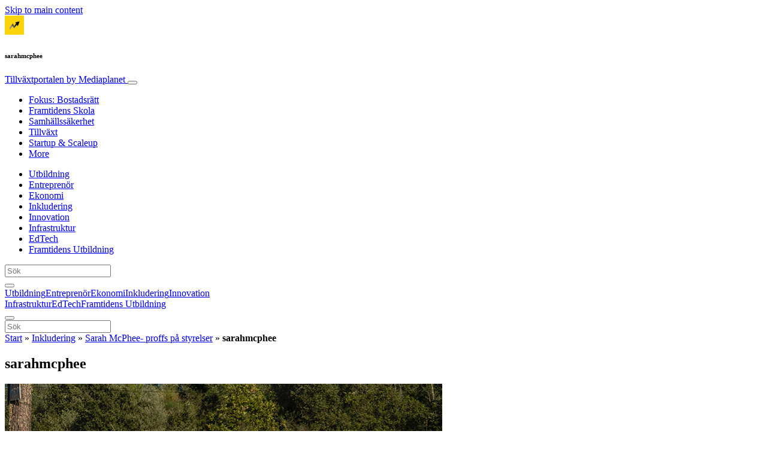

--- FILE ---
content_type: text/html; charset=UTF-8
request_url: https://www.tillvaxtsverige.se/inkludering/sarah-mcphee-proffs-pa-styrelser/attachment/sarahmcphee/
body_size: 22287
content:
<!doctype html>
<html lang="sv-SE">
  <head>
  <meta charset="utf-8">
  <meta http-equiv="x-ua-compatible" content="ie=edge">
  <meta name="viewport" content="width=device-width, initial-scale=1, shrink-to-fit=no">
  <script type="text/javascript">(function(){function i(e){if(!window.frames[e]){if(document.body&&document.body.firstChild){var t=document.body;var n=document.createElement("iframe");n.style.display="none";n.name=e;n.title=e;t.insertBefore(n,t.firstChild)}else{setTimeout(function(){i(e)},5)}}}function e(n,o,r,f,s){function e(e,t,n,i){if(typeof n!=="function"){return}if(!window[o]){window[o]=[]}var a=false;if(s){a=s(e,i,n)}if(!a){window[o].push({command:e,version:t,callback:n,parameter:i})}}e.stub=true;e.stubVersion=2;function t(i){if(!window[n]||window[n].stub!==true){return}if(!i.data){return}var a=typeof i.data==="string";var e;try{e=a?JSON.parse(i.data):i.data}catch(t){return}if(e[r]){var o=e[r];window[n](o.command,o.version,function(e,t){var n={};n[f]={returnValue:e,success:t,callId:o.callId};if(i.source){i.source.postMessage(a?JSON.stringify(n):n,"*")}},o.parameter)}}if(typeof window[n]!=="function"){window[n]=e;if(window.addEventListener){window.addEventListener("message",t,false)}else{window.attachEvent("onmessage",t)}}}e("__tcfapi","__tcfapiBuffer","__tcfapiCall","__tcfapiReturn");i("__tcfapiLocator")})();</script><script type="text/javascript">(function(){window.__gpp_addFrame=function(e){if(!window.frames[e]){if(document.body){var t=document.createElement("iframe");t.style.cssText="display:none";t.name=e;document.body.appendChild(t)}else{window.setTimeout(window.__gpp_addFrame,10,e)}}};window.__gpp_stub=function(){var e=arguments;__gpp.queue=__gpp.queue||[];__gpp.events=__gpp.events||[];if(!e.length||e.length==1&&e[0]=="queue"){return __gpp.queue}if(e.length==1&&e[0]=="events"){return __gpp.events}var t=e[0];var p=e.length>1?e[1]:null;var s=e.length>2?e[2]:null;if(t==="ping"){p({gppVersion:"1.1",cmpStatus:"stub",cmpDisplayStatus:"hidden",signalStatus:"not ready",supportedAPIs:["2:tcfeuv2","5:tcfcav1","6:uspv1","7:usnat","8:usca","9:usva","10:usco","11:usut","12:usct"],cmpId:"7",sectionList:[],applicableSections:[],gppString:"",parsedSections:{}},true)}else if(t==="addEventListener"){if(!("lastId"in __gpp)){__gpp.lastId=0}__gpp.lastId++;var n=__gpp.lastId;__gpp.events.push({id:n,callback:p,parameter:s});p({eventName:"listenerRegistered",listenerId:n,data:true,pingData:{gppVersion:"1.1",cmpStatus:"stub",cmpDisplayStatus:"hidden",signalStatus:"not ready",supportedAPIs:["2:tcfeuv2","5:tcfcav1","6:uspv1","7:usnat","8:usca","9:usva","10:usco","11:usut","12:usct"],cmpId:"7",sectionList:[],applicableSections:[],gppString:"",parsedSections:{}}},true)}else if(t==="removeEventListener"){var a=false;for(var i=0;i<__gpp.events.length;i++){if(__gpp.events[i].id==s){__gpp.events.splice(i,1);a=true;break}}p({eventName:"listenerRemoved",listenerId:s,data:a,pingData:{gppVersion:"1.1",cmpStatus:"stub",cmpDisplayStatus:"hidden",signalStatus:"not ready",supportedAPIs:["2:tcfeuv2","5:tcfcav1","6:uspv1","7:usnat","8:usca","9:usva","10:usco","11:usut","12:usct"],cmpId:"7",sectionList:[],applicableSections:[],gppString:"",parsedSections:{}}},true)}else if(t==="hasSection"){p(false,true)}else if(t==="getSection"||t==="getField"){p(null,true)}else{__gpp.queue.push([].slice.apply(e))}};window.__gpp_msghandler=function(s){var n=typeof s.data==="string";try{var e=n?JSON.parse(s.data):s.data}catch(t){var e=null}if(typeof e==="object"&&e!==null&&"__gppCall"in e){var a=e.__gppCall;window.__gpp(a.command,function(e,t){var p={__gppReturn:{returnValue:e,success:t,callId:a.callId}};s.source.postMessage(n?JSON.stringify(p):p,"*")},"parameter"in a?a.parameter:null,"version"in a?a.version:"1.1")}};if(!("__gpp"in window)||typeof window.__gpp!=="function"){window.__gpp=window.__gpp_stub;window.addEventListener("message",window.__gpp_msghandler,false);window.__gpp_addFrame("__gppLocator")}})();</script><script type="text/javascript">(function(){(function(e,r){var t=document.createElement("link");t.rel="preconnect";t.as="script";var n=document.createElement("link");n.rel="dns-prefetch";n.as="script";var i=document.createElement("script");i.id="spcloader";i.type="text/javascript";i["async"]=true;i.charset="utf-8";var o="https://sdk.privacy-center.org/"+e+"/loader.js?target_type=notice&target="+r;if(window.didomiConfig&&window.didomiConfig.user){var a=window.didomiConfig.user;var c=a.country;var d=a.region;if(c){o=o+"&country="+c;if(d){o=o+"&region="+d}}}t.href="https://sdk.privacy-center.org/";n.href="https://sdk.privacy-center.org/";i.src=o;var s=document.getElementsByTagName("script")[0];s.parentNode.insertBefore(t,s);s.parentNode.insertBefore(n,s);s.parentNode.insertBefore(i,s)})("d23f3396-48e6-45ff-9275-fc6868832cf1","4NZe4P2U")})();</script>      <!-- Google Tag Manager -->
    <script>(function(w,d,s,l,i){w[l]=w[l]||[];w[l].push({'gtm.start':
    new Date().getTime(),event:'gtm.js'});var f=d.getElementsByTagName(s)[0],
    j=d.createElement(s),dl=l!='dataLayer'?'&l='+l:'';j.async=true;j.src=
    'https://www.googletagmanager.com/gtm.js?id='+i+dl;f.parentNode.insertBefore(j,f);
    })(window,document,'script','dataLayer','GTM-K67L6HG');</script>
    <!-- End Google Tag Manager -->  <meta name='robots' content='index, follow, max-image-preview:large, max-snippet:-1, max-video-preview:-1' />
	<style>img:is([sizes="auto" i], [sizes^="auto," i]) { contain-intrinsic-size: 3000px 1500px }</style>
	
	<!-- This site is optimized with the Yoast SEO Premium plugin v26.5 (Yoast SEO v26.5) - https://yoast.com/wordpress/plugins/seo/ -->
	<title>sarahmcphee - Tillväxtportalen</title>
	<link rel="canonical" href="https://www.tillvaxtsverige.se/inkludering/sarah-mcphee-proffs-pa-styrelser/attachment/sarahmcphee/" />
	<meta property="og:locale" content="sv_SE" />
	<meta property="og:type" content="article" />
	<meta property="og:title" content="sarahmcphee - Tillväxtportalen" />
	<meta property="og:description" content="Sarah McPhee. Foto: Lennart Ericsson" />
	<meta property="og:url" content="https://www.tillvaxtsverige.se/inkludering/sarah-mcphee-proffs-pa-styrelser/attachment/sarahmcphee/" />
	<meta property="og:site_name" content="Tillväxtportalen" />
	<meta property="article:publisher" content="http://facebook.com/Tillv%c3%a4xtportalen-114820123403505/" />
	<meta property="article:modified_time" content="2019-11-12T15:55:06+00:00" />
	<meta property="og:image" content="https://www.tillvaxtsverige.se/inkludering/sarah-mcphee-proffs-pa-styrelser/attachment/sarahmcphee" />
	<meta property="og:image:width" content="730" />
	<meta property="og:image:height" content="481" />
	<meta property="og:image:type" content="image/jpeg" />
	<meta name="twitter:card" content="summary_large_image" />
	<meta name="twitter:site" content="@mediaplanetSE" />
	<script type="application/ld+json" class="yoast-schema-graph">{"@context":"https://schema.org","@graph":[{"@type":"WebPage","@id":"https://www.tillvaxtsverige.se/inkludering/sarah-mcphee-proffs-pa-styrelser/attachment/sarahmcphee/","url":"https://www.tillvaxtsverige.se/inkludering/sarah-mcphee-proffs-pa-styrelser/attachment/sarahmcphee/","name":"sarahmcphee - Tillväxtportalen","isPartOf":{"@id":"https://www.tillvaxtsverige.se/#website"},"primaryImageOfPage":{"@id":"https://www.tillvaxtsverige.se/inkludering/sarah-mcphee-proffs-pa-styrelser/attachment/sarahmcphee/#primaryimage"},"image":{"@id":"https://www.tillvaxtsverige.se/inkludering/sarah-mcphee-proffs-pa-styrelser/attachment/sarahmcphee/#primaryimage"},"thumbnailUrl":"https://s3.eu-north-1.amazonaws.com/cdn-site.mediaplanet.com/app/uploads/sites/122/2019/11/08071318/sarahmcphee.jpeg","datePublished":"2019-11-12T15:54:56+00:00","dateModified":"2019-11-12T15:55:06+00:00","breadcrumb":{"@id":"https://www.tillvaxtsverige.se/inkludering/sarah-mcphee-proffs-pa-styrelser/attachment/sarahmcphee/#breadcrumb"},"inLanguage":"sv-SE","potentialAction":[{"@type":"ReadAction","target":["https://www.tillvaxtsverige.se/inkludering/sarah-mcphee-proffs-pa-styrelser/attachment/sarahmcphee/"]}]},{"@type":"ImageObject","inLanguage":"sv-SE","@id":"https://www.tillvaxtsverige.se/inkludering/sarah-mcphee-proffs-pa-styrelser/attachment/sarahmcphee/#primaryimage","url":"https://s3.eu-north-1.amazonaws.com/cdn-site.mediaplanet.com/app/uploads/sites/122/2019/11/08071318/sarahmcphee.jpeg","contentUrl":"https://s3.eu-north-1.amazonaws.com/cdn-site.mediaplanet.com/app/uploads/sites/122/2019/11/08071318/sarahmcphee.jpeg"},{"@type":"BreadcrumbList","@id":"https://www.tillvaxtsverige.se/inkludering/sarah-mcphee-proffs-pa-styrelser/attachment/sarahmcphee/#breadcrumb","itemListElement":[{"@type":"ListItem","position":1,"name":"Start","item":"https://www.tillvaxtsverige.se/"},{"@type":"ListItem","position":2,"name":"Inkludering","item":"https://www.tillvaxtsverige.se/campaign/inkludering/"},{"@type":"ListItem","position":3,"name":"Sarah McPhee- proffs på styrelser","item":"https://www.tillvaxtsverige.se/inkludering/sarah-mcphee-proffs-pa-styrelser/"},{"@type":"ListItem","position":4,"name":"sarahmcphee"}]},{"@type":"WebSite","@id":"https://www.tillvaxtsverige.se/#website","url":"https://www.tillvaxtsverige.se/","name":"Tillväxtportalen","description":"by Mediaplanet","potentialAction":[{"@type":"SearchAction","target":{"@type":"EntryPoint","urlTemplate":"https://www.tillvaxtsverige.se/?s={search_term_string}"},"query-input":{"@type":"PropertyValueSpecification","valueRequired":true,"valueName":"search_term_string"}}],"inLanguage":"sv-SE"}]}</script>
	<!-- / Yoast SEO Premium plugin. -->


<link rel='dns-prefetch' href='//victoria.mediaplanet.com' />

<!-- www.tillvaxtsverige.se is managing ads with Advanced Ads 2.0.14 – https://wpadvancedads.com/ --><!--noptimize--><script id="tillv-ready">
			window.advanced_ads_ready=function(e,a){a=a||"complete";var d=function(e){return"interactive"===a?"loading"!==e:"complete"===e};d(document.readyState)?e():document.addEventListener("readystatechange",(function(a){d(a.target.readyState)&&e()}),{once:"interactive"===a})},window.advanced_ads_ready_queue=window.advanced_ads_ready_queue||[];		</script>
		<!--/noptimize--><style type="text/css">
.hasCountdown{text-shadow:transparent 0 1px 1px;overflow:hidden;padding:5px}
.countdown_rtl{direction:rtl}
.countdown_holding span{background-color:#ccc}
.countdown_row{clear:both;width:100%;text-align:center}
.countdown_show1 .countdown_section{width:98%}
.countdown_show2 .countdown_section{width:48%}
.countdown_show3 .countdown_section{width:32.5%}
.countdown_show4 .countdown_section{width:24.5%}
.countdown_show5 .countdown_section{width:19.5%}
.countdown_show6 .countdown_section{width:16.25%}
.countdown_show7 .countdown_section{width:14%}
.countdown_section{display:block;float:left;font-size:75%;text-align:center;margin:3px 0}
.countdown_amount{font-size:200%}
.countdown_descr{display:block;width:100%}
a.countdown_infolink{display:block;border-radius:10px;width:14px;height:13px;float:right;font-size:9px;line-height:13px;font-weight:700;text-align:center;position:relative;top:-15px;border:1px solid}
#countdown-preview{padding:10px}
</style>
<link data-minify="1" rel='stylesheet' id='atomic-blocks-fontawesome-css' href='https://victoria.mediaplanet.com/app/cache/min/122/app/plugins/atomic-blocks/dist/assets/fontawesome/css/all.min.css?ver=1768899582' type='text/css' media='all' />
<style id='wp-emoji-styles-inline-css' type='text/css'>

	img.wp-smiley, img.emoji {
		display: inline !important;
		border: none !important;
		box-shadow: none !important;
		height: 1em !important;
		width: 1em !important;
		margin: 0 0.07em !important;
		vertical-align: -0.1em !important;
		background: none !important;
		padding: 0 !important;
	}
</style>
<link rel='stylesheet' id='wp-block-library-css' href='https://www.tillvaxtsverige.se/wp-includes/css/dist/block-library/style.min.css?ver=6.8.3' type='text/css' media='all' />
<style id='classic-theme-styles-inline-css' type='text/css'>
/*! This file is auto-generated */
.wp-block-button__link{color:#fff;background-color:#32373c;border-radius:9999px;box-shadow:none;text-decoration:none;padding:calc(.667em + 2px) calc(1.333em + 2px);font-size:1.125em}.wp-block-file__button{background:#32373c;color:#fff;text-decoration:none}
</style>
<link data-minify="1" rel='stylesheet' id='atomic-blocks-style-css-css' href='https://victoria.mediaplanet.com/app/cache/min/122/app/plugins/atomic-blocks/dist/blocks.style.build.css?ver=1768899582' type='text/css' media='all' />
<style id='global-styles-inline-css' type='text/css'>
:root{--wp--preset--aspect-ratio--square: 1;--wp--preset--aspect-ratio--4-3: 4/3;--wp--preset--aspect-ratio--3-4: 3/4;--wp--preset--aspect-ratio--3-2: 3/2;--wp--preset--aspect-ratio--2-3: 2/3;--wp--preset--aspect-ratio--16-9: 16/9;--wp--preset--aspect-ratio--9-16: 9/16;--wp--preset--color--black: #000000;--wp--preset--color--cyan-bluish-gray: #abb8c3;--wp--preset--color--white: #ffffff;--wp--preset--color--pale-pink: #f78da7;--wp--preset--color--vivid-red: #cf2e2e;--wp--preset--color--luminous-vivid-orange: #ff6900;--wp--preset--color--luminous-vivid-amber: #fcb900;--wp--preset--color--light-green-cyan: #7bdcb5;--wp--preset--color--vivid-green-cyan: #00d084;--wp--preset--color--pale-cyan-blue: #8ed1fc;--wp--preset--color--vivid-cyan-blue: #0693e3;--wp--preset--color--vivid-purple: #9b51e0;--wp--preset--color--deep-ocean-blue: #161b28;--wp--preset--color--dark-grey: #818181;--wp--preset--color--light-blue: #60a1e2;--wp--preset--color--grey: #d8d8d8;--wp--preset--color--yellow: #ffdb00;--wp--preset--gradient--vivid-cyan-blue-to-vivid-purple: linear-gradient(135deg,rgba(6,147,227,1) 0%,rgb(155,81,224) 100%);--wp--preset--gradient--light-green-cyan-to-vivid-green-cyan: linear-gradient(135deg,rgb(122,220,180) 0%,rgb(0,208,130) 100%);--wp--preset--gradient--luminous-vivid-amber-to-luminous-vivid-orange: linear-gradient(135deg,rgba(252,185,0,1) 0%,rgba(255,105,0,1) 100%);--wp--preset--gradient--luminous-vivid-orange-to-vivid-red: linear-gradient(135deg,rgba(255,105,0,1) 0%,rgb(207,46,46) 100%);--wp--preset--gradient--very-light-gray-to-cyan-bluish-gray: linear-gradient(135deg,rgb(238,238,238) 0%,rgb(169,184,195) 100%);--wp--preset--gradient--cool-to-warm-spectrum: linear-gradient(135deg,rgb(74,234,220) 0%,rgb(151,120,209) 20%,rgb(207,42,186) 40%,rgb(238,44,130) 60%,rgb(251,105,98) 80%,rgb(254,248,76) 100%);--wp--preset--gradient--blush-light-purple: linear-gradient(135deg,rgb(255,206,236) 0%,rgb(152,150,240) 100%);--wp--preset--gradient--blush-bordeaux: linear-gradient(135deg,rgb(254,205,165) 0%,rgb(254,45,45) 50%,rgb(107,0,62) 100%);--wp--preset--gradient--luminous-dusk: linear-gradient(135deg,rgb(255,203,112) 0%,rgb(199,81,192) 50%,rgb(65,88,208) 100%);--wp--preset--gradient--pale-ocean: linear-gradient(135deg,rgb(255,245,203) 0%,rgb(182,227,212) 50%,rgb(51,167,181) 100%);--wp--preset--gradient--electric-grass: linear-gradient(135deg,rgb(202,248,128) 0%,rgb(113,206,126) 100%);--wp--preset--gradient--midnight: linear-gradient(135deg,rgb(2,3,129) 0%,rgb(40,116,252) 100%);--wp--preset--font-size--small: 13px;--wp--preset--font-size--medium: 20px;--wp--preset--font-size--large: 36px;--wp--preset--font-size--x-large: 42px;--wp--preset--spacing--20: 0.44rem;--wp--preset--spacing--30: 0.67rem;--wp--preset--spacing--40: 1rem;--wp--preset--spacing--50: 1.5rem;--wp--preset--spacing--60: 2.25rem;--wp--preset--spacing--70: 3.38rem;--wp--preset--spacing--80: 5.06rem;--wp--preset--shadow--natural: 6px 6px 9px rgba(0, 0, 0, 0.2);--wp--preset--shadow--deep: 12px 12px 50px rgba(0, 0, 0, 0.4);--wp--preset--shadow--sharp: 6px 6px 0px rgba(0, 0, 0, 0.2);--wp--preset--shadow--outlined: 6px 6px 0px -3px rgba(255, 255, 255, 1), 6px 6px rgba(0, 0, 0, 1);--wp--preset--shadow--crisp: 6px 6px 0px rgba(0, 0, 0, 1);}:where(.is-layout-flex){gap: 0.5em;}:where(.is-layout-grid){gap: 0.5em;}body .is-layout-flex{display: flex;}.is-layout-flex{flex-wrap: wrap;align-items: center;}.is-layout-flex > :is(*, div){margin: 0;}body .is-layout-grid{display: grid;}.is-layout-grid > :is(*, div){margin: 0;}:where(.wp-block-columns.is-layout-flex){gap: 2em;}:where(.wp-block-columns.is-layout-grid){gap: 2em;}:where(.wp-block-post-template.is-layout-flex){gap: 1.25em;}:where(.wp-block-post-template.is-layout-grid){gap: 1.25em;}.has-black-color{color: var(--wp--preset--color--black) !important;}.has-cyan-bluish-gray-color{color: var(--wp--preset--color--cyan-bluish-gray) !important;}.has-white-color{color: var(--wp--preset--color--white) !important;}.has-pale-pink-color{color: var(--wp--preset--color--pale-pink) !important;}.has-vivid-red-color{color: var(--wp--preset--color--vivid-red) !important;}.has-luminous-vivid-orange-color{color: var(--wp--preset--color--luminous-vivid-orange) !important;}.has-luminous-vivid-amber-color{color: var(--wp--preset--color--luminous-vivid-amber) !important;}.has-light-green-cyan-color{color: var(--wp--preset--color--light-green-cyan) !important;}.has-vivid-green-cyan-color{color: var(--wp--preset--color--vivid-green-cyan) !important;}.has-pale-cyan-blue-color{color: var(--wp--preset--color--pale-cyan-blue) !important;}.has-vivid-cyan-blue-color{color: var(--wp--preset--color--vivid-cyan-blue) !important;}.has-vivid-purple-color{color: var(--wp--preset--color--vivid-purple) !important;}.has-black-background-color{background-color: var(--wp--preset--color--black) !important;}.has-cyan-bluish-gray-background-color{background-color: var(--wp--preset--color--cyan-bluish-gray) !important;}.has-white-background-color{background-color: var(--wp--preset--color--white) !important;}.has-pale-pink-background-color{background-color: var(--wp--preset--color--pale-pink) !important;}.has-vivid-red-background-color{background-color: var(--wp--preset--color--vivid-red) !important;}.has-luminous-vivid-orange-background-color{background-color: var(--wp--preset--color--luminous-vivid-orange) !important;}.has-luminous-vivid-amber-background-color{background-color: var(--wp--preset--color--luminous-vivid-amber) !important;}.has-light-green-cyan-background-color{background-color: var(--wp--preset--color--light-green-cyan) !important;}.has-vivid-green-cyan-background-color{background-color: var(--wp--preset--color--vivid-green-cyan) !important;}.has-pale-cyan-blue-background-color{background-color: var(--wp--preset--color--pale-cyan-blue) !important;}.has-vivid-cyan-blue-background-color{background-color: var(--wp--preset--color--vivid-cyan-blue) !important;}.has-vivid-purple-background-color{background-color: var(--wp--preset--color--vivid-purple) !important;}.has-black-border-color{border-color: var(--wp--preset--color--black) !important;}.has-cyan-bluish-gray-border-color{border-color: var(--wp--preset--color--cyan-bluish-gray) !important;}.has-white-border-color{border-color: var(--wp--preset--color--white) !important;}.has-pale-pink-border-color{border-color: var(--wp--preset--color--pale-pink) !important;}.has-vivid-red-border-color{border-color: var(--wp--preset--color--vivid-red) !important;}.has-luminous-vivid-orange-border-color{border-color: var(--wp--preset--color--luminous-vivid-orange) !important;}.has-luminous-vivid-amber-border-color{border-color: var(--wp--preset--color--luminous-vivid-amber) !important;}.has-light-green-cyan-border-color{border-color: var(--wp--preset--color--light-green-cyan) !important;}.has-vivid-green-cyan-border-color{border-color: var(--wp--preset--color--vivid-green-cyan) !important;}.has-pale-cyan-blue-border-color{border-color: var(--wp--preset--color--pale-cyan-blue) !important;}.has-vivid-cyan-blue-border-color{border-color: var(--wp--preset--color--vivid-cyan-blue) !important;}.has-vivid-purple-border-color{border-color: var(--wp--preset--color--vivid-purple) !important;}.has-vivid-cyan-blue-to-vivid-purple-gradient-background{background: var(--wp--preset--gradient--vivid-cyan-blue-to-vivid-purple) !important;}.has-light-green-cyan-to-vivid-green-cyan-gradient-background{background: var(--wp--preset--gradient--light-green-cyan-to-vivid-green-cyan) !important;}.has-luminous-vivid-amber-to-luminous-vivid-orange-gradient-background{background: var(--wp--preset--gradient--luminous-vivid-amber-to-luminous-vivid-orange) !important;}.has-luminous-vivid-orange-to-vivid-red-gradient-background{background: var(--wp--preset--gradient--luminous-vivid-orange-to-vivid-red) !important;}.has-very-light-gray-to-cyan-bluish-gray-gradient-background{background: var(--wp--preset--gradient--very-light-gray-to-cyan-bluish-gray) !important;}.has-cool-to-warm-spectrum-gradient-background{background: var(--wp--preset--gradient--cool-to-warm-spectrum) !important;}.has-blush-light-purple-gradient-background{background: var(--wp--preset--gradient--blush-light-purple) !important;}.has-blush-bordeaux-gradient-background{background: var(--wp--preset--gradient--blush-bordeaux) !important;}.has-luminous-dusk-gradient-background{background: var(--wp--preset--gradient--luminous-dusk) !important;}.has-pale-ocean-gradient-background{background: var(--wp--preset--gradient--pale-ocean) !important;}.has-electric-grass-gradient-background{background: var(--wp--preset--gradient--electric-grass) !important;}.has-midnight-gradient-background{background: var(--wp--preset--gradient--midnight) !important;}.has-small-font-size{font-size: var(--wp--preset--font-size--small) !important;}.has-medium-font-size{font-size: var(--wp--preset--font-size--medium) !important;}.has-large-font-size{font-size: var(--wp--preset--font-size--large) !important;}.has-x-large-font-size{font-size: var(--wp--preset--font-size--x-large) !important;}
:where(.wp-block-post-template.is-layout-flex){gap: 1.25em;}:where(.wp-block-post-template.is-layout-grid){gap: 1.25em;}
:where(.wp-block-columns.is-layout-flex){gap: 2em;}:where(.wp-block-columns.is-layout-grid){gap: 2em;}
:root :where(.wp-block-pullquote){font-size: 1.5em;line-height: 1.6;}
</style>
<link data-minify="1" rel='stylesheet' id='sage/main.css-css' href='https://victoria.mediaplanet.com/app/cache/min/122/app/themes/vicky/dist/styles/main_ac73ff55.css?ver=1768899582' type='text/css' media='all' />
<link data-minify="1" rel='stylesheet' id='theme.css-css' href='https://victoria.mediaplanet.com/app/cache/min/122/app/themes/vicky/dist/styles/flavours/bees_knees_ac73ff55.css?ver=1768899582' type='text/css' media='all' />
<link data-minify="1" rel='stylesheet' id='vicky/theme.css-css' href='https://victoria.mediaplanet.com/app/cache/min/122/app/themes/vicky/dist/styles/flavours/bees_knees_ac73ff55.css?ver=1768899582' type='text/css' media='all' />
<link data-minify="1" rel='stylesheet' id='vicky/font.css-css' href='https://victoria.mediaplanet.com/app/cache/min/122/app/themes/vicky/dist/styles/fonts/aviation_ac73ff55.css?ver=1768899582' type='text/css' media='all' />
<script type="text/javascript" src="https://www.tillvaxtsverige.se/wp-includes/js/jquery/jquery.min.js?ver=3.7.1" id="jquery-core-js"></script>
<script type="text/javascript" src="https://www.tillvaxtsverige.se/wp-includes/js/jquery/jquery-migrate.min.js?ver=3.4.1" id="jquery-migrate-js"></script>
<script type="text/javascript" id="advanced-ads-advanced-js-js-extra">
/* <![CDATA[ */
var advads_options = {"blog_id":"122","privacy":{"enabled":true,"custom-cookie-name":"","custom-cookie-value":"","consent-method":"iab_tcf_20","state":"unknown"}};
/* ]]> */
</script>
<script type="text/javascript" src="https://victoria.mediaplanet.com/app/plugins/advanced-ads/public/assets/js/advanced.min.js?ver=2.0.14" id="advanced-ads-advanced-js-js"></script>
<script type="text/javascript" id="advanced_ads_pro/visitor_conditions-js-extra">
/* <![CDATA[ */
var advanced_ads_pro_visitor_conditions = {"referrer_cookie_name":"advanced_ads_pro_visitor_referrer","referrer_exdays":"365","page_impr_cookie_name":"advanced_ads_page_impressions","page_impr_exdays":"3650"};
/* ]]> */
</script>
<script type="text/javascript" src="https://victoria.mediaplanet.com/app/plugins/advanced-ads-pro/modules/advanced-visitor-conditions/inc/conditions.min.js?ver=3.0.8" id="advanced_ads_pro/visitor_conditions-js"></script>
<link rel="https://api.w.org/" href="https://www.tillvaxtsverige.se/wp-json/" /><link rel="alternate" title="JSON" type="application/json" href="https://www.tillvaxtsverige.se/wp-json/wp/v2/media/2445" /><link rel="EditURI" type="application/rsd+xml" title="RSD" href="https://www.tillvaxtsverige.se/xmlrpc.php?rsd" />
<meta name='generator' content='Mediaplanet Victoria' version='Alan' />
<link rel='shortlink' href='https://www.tillvaxtsverige.se/?p=2445' />
<link rel="alternate" title="oEmbed (JSON)" type="application/json+oembed" href="https://www.tillvaxtsverige.se/wp-json/oembed/1.0/embed?url=https%3A%2F%2Fwww.tillvaxtsverige.se%2Finkludering%2Fsarah-mcphee-proffs-pa-styrelser%2Fattachment%2Fsarahmcphee%2F" />
<link rel="alternate" title="oEmbed (XML)" type="text/xml+oembed" href="https://www.tillvaxtsverige.se/wp-json/oembed/1.0/embed?url=https%3A%2F%2Fwww.tillvaxtsverige.se%2Finkludering%2Fsarah-mcphee-proffs-pa-styrelser%2Fattachment%2Fsarahmcphee%2F&#038;format=xml" />
<style type="text/css">.recentcomments a{display:inline !important;padding:0 !important;margin:0 !important;}</style>		<script type="text/javascript">
			var advadsCfpQueue = [];
			var advadsCfpAd = function( adID ) {
				if ( 'undefined' === typeof advadsProCfp ) {
					advadsCfpQueue.push( adID )
				} else {
					advadsProCfp.addElement( adID )
				}
			}
		</script>
				<script type="text/javascript">
			if ( typeof advadsGATracking === 'undefined' ) {
				window.advadsGATracking = {
					delayedAds: {},
					deferedAds: {}
				};
			}
		</script>
		<link rel="icon" href="https://s3.eu-north-1.amazonaws.com/cdn-site.mediaplanet.com/app/uploads/sites/122/2022/09/08070915/Tillva%CC%88xt-profilbild-125x125.png" sizes="32x32" />
<link rel="icon" href="https://s3.eu-north-1.amazonaws.com/cdn-site.mediaplanet.com/app/uploads/sites/122/2022/09/08070915/Tillva%CC%88xt-profilbild.png" sizes="192x192" />
<link rel="apple-touch-icon" href="https://s3.eu-north-1.amazonaws.com/cdn-site.mediaplanet.com/app/uploads/sites/122/2022/09/08070915/Tillva%CC%88xt-profilbild.png" />
<meta name="msapplication-TileImage" content="https://s3.eu-north-1.amazonaws.com/cdn-site.mediaplanet.com/app/uploads/sites/122/2022/09/08070915/Tillva%CC%88xt-profilbild.png" />
<meta name="generator" content="WP Rocket 3.20.1.2" data-wpr-features="wpr_minify_js wpr_minify_css wpr_preload_links wpr_desktop" /></head>
  <body class="app attachment wp-singular attachment-template-default single single-attachment postid-2445 attachmentid-2445 attachment-jpeg wp-theme-vickyresources sarahmcphee app-data index-data singular-data single-data single-attachment-data single-attachment-sarahmcphee-data attachment-data image_jpeg-data jpeg-data image-data">
        <script>
jQuery(document).ready(function($) {
  jQuery(window).scroll(function() {
    jQuery('.vicky-nav-moving',).toggleClass('scrolled', jQuery(this).scrollTop() > 25);
    jQuery('.vicky-nav-shrinking').toggleClass('shrink', jQuery(this).scrollTop() > 25);
      if (jQuery(this).scrollTop() < 25) {
        jQuery('.vicky-nav-scrollhide').fadeIn();
      } else if (!jQuery('.navbar-toggler').hasClass('is-active')) {
        jQuery('.vicky-nav-scrollhide:visible').fadeOut();
      }
    });

    jQuery('.first-slide').css({
      '-webkit-mask-image:': '-webkit-gradient(linear, left top, left bottom, from(rgba(0,0,0,1)), to(rgba(0,0,0,0)))'
    });

    jQuery(document).on("click", ".navbar-toggler", function() {
      if ($(this).hasClass("is-active")) {
        $(this).removeClass("is-active");
        if ($(window).scrollTop() >= 25) {
          jQuery('.vicky-nav-scrollhide:visible').fadeOut();
        }
      } else {
        $(this).addClass("is-active")
      }
    });


    // Search
    jQuery(document).on("click", ".form-search__link", function(e) {
        e.preventDefault();
        var $form = $(this).closest("form");
        var $input = $form.find("input");

        // Submit search if input visible and search term exists
        if($input.hasClass("active") && $input.val().length > 0) {
            $form.submit();

        // Show search input
        } else {
            $input.addClass("active");
        }
    });


    jQuery(document).on("click", "#search-close", function(e) {
        e.preventDefault();
        $(".form-search-desktop").removeClass("active");
    });

    jQuery(document).on("click", ".desktop-search", function(e) {
        e.preventDefault();
        $(".form-search-desktop").addClass("active");
        $(".form-search-desktop").find("input").focus();
    });


    jQuery(document).on("click", ".expandable-menu-toggler", function(e) {
        e.preventDefault();

        var $arrow = $(this).find('.arrow');

        if($arrow.hasClass('active')) {
            $arrow.removeClass('active');
        } else {
            $arrow.addClass('active');
        }

        var $menu = $(".expandable-menu");
        var $mobileMenu = $(".expandable-menu-mobile");

        if($menu.hasClass('active')) {
            $menu.removeClass('active');
            $(this).attr('aria-expanded', false);
        } else {
            $menu.addClass('active');
            $(this).attr('aria-expanded', true);
        }

        if($mobileMenu.hasClass('active')) {
            $mobileMenu.removeClass('active');
        } else {
            $mobileMenu.addClass('active');
        }
    });

    jQuery(document).on("click", ".expandable-menu__close", function(e) {
        e.preventDefault();

        $(".expandable-menu").removeClass('active');
        $(".expandable-menu-toggler .arrow").removeClass('active');
        $(".expandable-menu-toggler").attr('aria-expanded', false);
    });

});


  </script>
  <header data-rocket-location-hash="a958a4e02512def1962799edcb763194">
        <a href="#main" class="skip-to-main-content">Skip to main content</a>
        <nav id="vicky-nav-top" class="navbar navbar-expand-lg vicky-nav  vicky-nav-shrinking  fixed-top"> <!-- vicky-nav-moving"> -->
                    <div class="container-fluid   container ">

                <div class="row vicky-nav-logo">
                    <div class="vicky-nav-logo-box">
                        <a class="vicky-nav-logo-box__link" href="/">
                            <img with="32" height="32" src="https://s3.eu-north-1.amazonaws.com/cdn-site.mediaplanet.com/app/uploads/sites/122/2022/09/08070915/Tillva%CC%88xt-profilbild-125x125.png" />
                        </a>
                    </div>
                    <div class="vicky-logo-text">
                        <h6 class="vicky-nav-page-title">sarahmcphee</h6>
                      </div>
                </div>

                <span>
                <a class="navbar-brand vicky-nav-title " href="/">Tillväxtportalen
                  <span class="vicky-nav-brand">by Mediaplanet</span>
                </a></span>
                <button class="navbar-toggler  navbar-toggler-post   hamburger hamburger--collapse" data-toggle="collapse" data-target="#navbarCollapse" type="button" aria-expanded="false" aria-label="Toggle navigation">
                    <span class="hamburger-box">
                        <span class="hamburger-inner"></span>
                    </span>
                </button>
          <div class="collapse navbar-collapse text-center mb-auto fixed-top" id="navbarCollapse">
            <ul class="navbar-nav  mr-auto text-center mx-auto" style="">


                              <li class=""><a class="nav-link vicky-nav-link" href="https://www.tillvaxtsverige.se/campaign/fokus-bostadsratt/" alt="Fokus: Bostadsrätt">Fokus: Bostadsrätt</a></li><li class=""><a class="nav-link vicky-nav-link" href="https://www.tillvaxtsverige.se/campaign/utbildning/framtidens-skola/" alt="Framtidens Skola">Framtidens Skola</a></li><li class=""><a class="nav-link vicky-nav-link" href="https://www.tillvaxtsverige.se/campaign/samhalssakerhet/" alt="Samhällssäkerhet">Samhällssäkerhet</a></li><li class=""><a class="nav-link vicky-nav-link" href="https://www.tillvaxtsverige.se/campaign/tillvaxt/" alt="Tillväxt">Tillväxt</a></li><li class=""><a class="nav-link vicky-nav-link" href="https://www.tillvaxtsverige.se/campaign/startup-scaleup/" alt="Startup &amp; Scaleup">Startup &amp; Scaleup</a></li>              
                                <li>
                      <a class="nav-link vicky-nav-link expandable-menu-toggler" aria-expanded="false" aria-controls="expandable-menu" href="#" alt="menu">More <i class="arrow"></i></a>
                  </li>
                          </ul>


                                <div id="expandable-menu-mobile" class="expandable-menu-mobile">
                      <ul class="expandable-menu-mobile__list">
                          <li><a class="expandable-menu__inner__link " href="https://www.tillvaxtsverige.se/campaign/utbildning/">Utbildning</a></li><li><a class="expandable-menu__inner__link " href="https://www.tillvaxtsverige.se/campaign/entreprenor/">Entreprenör</a></li><li><a class="expandable-menu__inner__link " href="https://www.tillvaxtsverige.se/campaign/ekonomi/">Ekonomi</a></li><li><a class="expandable-menu__inner__link " href="https://www.tillvaxtsverige.se/campaign/inkludering/">Inkludering</a></li><li><a class="expandable-menu__inner__link " href="https://www.tillvaxtsverige.se/campaign/innovation/">Innovation</a></li><li><a class="expandable-menu__inner__link " href="https://www.tillvaxtsverige.se/campaign/infrastruktur/">Infrastruktur</a></li><li><a class="expandable-menu__inner__link " href="https://www.tillvaxtsverige.se/campaign/edtech/">EdTech</a></li><li><a class="expandable-menu__inner__link " href="https://www.tillvaxtsverige.se/campaign/framtidens-utbildning/">Framtidens Utbildning</a></li>                      </ul>
                  </div>
              
              <form role="search" method="get" action="/" class="form-search mobile form-inline mt-2 mt-md-0">
                  <input class="form-search__input active form-control mr-sm-2 " type="text" placeholder="Sök" aria-label="Search" name="s" />
                  <a href="" class="form-search__link">
                      <i class="form-search__link__icon"></i>
                  </a>
              </form>
          </div>
            <button type="button" class="desktop-search " aria-label="Open search">
                <i class="form-search__link__icon"></i>
            </button>
        </div>
        </nav>

                <div data-rocket-location-hash="6f56bf38c644cf4b15e58c28bdafeb33" id="expandable-menu" class="expandable-menu">
        <div data-rocket-location-hash="d2a06fc9036892dfc4d7615e01077e14" class="expandable-menu__inner"><a class="expandable-menu__inner__link " href="https://www.tillvaxtsverige.se/campaign/utbildning/">Utbildning</a><a class="expandable-menu__inner__link " href="https://www.tillvaxtsverige.se/campaign/entreprenor/">Entreprenör</a><a class="expandable-menu__inner__link " href="https://www.tillvaxtsverige.se/campaign/ekonomi/">Ekonomi</a><a class="expandable-menu__inner__link " href="https://www.tillvaxtsverige.se/campaign/inkludering/">Inkludering</a><a class="expandable-menu__inner__link " href="https://www.tillvaxtsverige.se/campaign/innovation/">Innovation</a></div><div data-rocket-location-hash="c00b1175b7c14ad3ebd947f9eb7c02f3" class="expandable-menu__inner"><a class="expandable-menu__inner__link " href="https://www.tillvaxtsverige.se/campaign/infrastruktur/">Infrastruktur</a><a class="expandable-menu__inner__link " href="https://www.tillvaxtsverige.se/campaign/edtech/">EdTech</a><a class="expandable-menu__inner__link " href="https://www.tillvaxtsverige.se/campaign/framtidens-utbildning/">Framtidens Utbildning</a></div>    <button type="button" class="expandable-menu__close" aria-label="Close menu"><i></i></button>
</div>            <div data-rocket-location-hash="fb720f6457021e7da1c7f5d6bcb072e3" class="form-search-desktop">
          <form role="search" method="get" action="https://www.tillvaxtsverige.se/">
              <div class="container padding-default" style="position: relative;">
              <input type="search" placeholder="Sök" aria-label="Sök" name="s" value="">
              <a id="search-close" aria-label="Search">
                  <i class="fas fa-times"></i>
              </a>
              </div>
          </form>
      </div>
      </header>
    <div data-rocket-location-hash="c785cc6c35cac2bb1adb05ab6b5e92fa" class="container" role="document">
      <div data-rocket-location-hash="4a0e64dfa20162d817573afaf69c4c6d" class="content">
                <main data-rocket-location-hash="6e94c4540ee20b0146d7d0cad11cf5ac" class="main" id="main">
          
       <!-- Google Tag Manager (noscript) -->
  <noscript><iframe src="https://www.googletagmanager.com/ns.html?id=GTM-K67L6HG"
  height="0" width="0” style="display:none;visibility:hidden”></iframe></noscript>
  <!-- End Google Tag Manager (noscript) --><script>
    jQuery(document).ready(function($) {

        /* Pinterest sdk */

        window.pAsyncInit = function () {
            PDK.init({
                appId: "4994791992645936233", // Change this
                cookie: true,
            });
        };

        (function (d, s, id) {
            var js, pjs = d.getElementsByTagName(s)[0];
            if (d.getElementById(id)) {
                return;
            }
            js = d.createElement(s);
            js.id = id;
            js.src = "//assets.pinterest.com/sdk/sdk.js";
            pjs.parentNode.insertBefore(js, pjs);
        }(document, 'script', 'pinterest-jssdk'));

        /* Pinterest sdk end */

        // Facebook share
        $(document).on("click", ".vicky-social-left-container .facebook, .vicky-post-share-container .facebook", function () {
            var width = 500;
            var height = 400;
            var left = (screen.width / 2) - (width / 2);
            var top = (screen.height / 2) - (height / 2);

            window.open("//www.facebook.com/sharer/sharer.php?u=" + $(location).attr("href"), "pop", "width=" + width + ", height=" + height + ", left=" + left + ", top=" + top + ", scrollbars=no");

        });

        // Linkedin share
        $(document).on("click", ".vicky-social-left-container .linkedin, .vicky-post-share-container .linkedin", function () {
            var width = 660;
            var height = 400;
            var left = (screen.width / 2) - (width / 2);
            var top = (screen.height / 2) - (height / 2);

            window.open("//www.linkedin.com/shareArticle?mini=true&url=" + $(location).attr("href"), "pop", "width=" + width + ", height=" + height + ", left=" + left + ", top=" + top + ", scrollbars=no");

        });

        // Twitter share
        $(document).on("click", ".vicky-social-left-container .twitter, .vicky-post-share-container .twitter", function () {
            var width = 500;
            var height = 400;
            var left = (screen.width / 2) - (width / 2);
            var top = (screen.height / 2) - (height / 2);

            window.open("//twitter.com/intent/tweet?text=" + $(location).attr("href"), "pop", "width=" + width + ", height=" + height + ", left=" + left + ", top=" + top + ", scrollbars=no");

        });

        // Pinterest pin
        $(document).on("click", ".vicky-social-left-container .pinterest, .vicky-post-share-container .pinterest", function () {
            var img = $(this).attr('data-share-img');
            PDK.pin(img, $(this).closest("article").find(".vicky-post-headline-container__headline__inner").text(), $(location).attr("href"), function(){});
        });
    });
</script><article class="default-article-type post-2445 attachment type-attachment status-inherit hentry" data-vicky-this="2445" data-vicky-location="https://www.tillvaxtsverige.se/inkludering/sarah-mcphee-proffs-pa-styrelser/attachment/sarahmcphee/" data-vicky-context="10" data-vicky-num="1" data-vicky-max="10" data-vicky-title="sarahmcphee">
    <div class="article-header">
        <div class="vicky-breadcrumbs-container">
    <span><span><a href="https://www.tillvaxtsverige.se/">Start</a></span> » <span><a href="https://www.tillvaxtsverige.se/campaign/inkludering/">Inkludering</a></span> » <span><a href="https://www.tillvaxtsverige.se/inkludering/sarah-mcphee-proffs-pa-styrelser/">Sarah McPhee- proffs på styrelser</a></span> » <span class="breadcrumb_last" aria-current="page"><strong>sarahmcphee</strong></span></span>
</div>                  <div class="ad-container"><div  class="tillv-d5d88c88f459444e5fbb9d34eba5d46e tillv-article_top" id="tillv-d5d88c88f459444e5fbb9d34eba5d46e"></div></div>                <div class="vicky-post-headline-container">
            <div class="vicky-post-headline-container__category text-uppercase">
                <div class="vicky-post-headline-container__category__inner">
                                      
                                  </div>
            </div>
            <div class="vicky-post-headline-container__headline  ">
                <h1 class="vicky-post-headline-container__headline__inner  ">
                    <span style="position: relative;">sarahmcphee</span>
                </h1>
            </div>
        </div>

              <div class="vicky-post-image-container">

            <div class="vicky-post-image-container__desktop ">
                <div>
                  

                                    <!-- TODO Update with data from vicky_get_sponsor once it's working -->
                                        </div>
            </div>
            <div class="vicky-post-image-container__mobile ">
                
                                            </div>
                    </div>
          </div>
        <div class="vicky-social-left-container">
                    <a class="facebook" >
                <i class="vicky-social-left-container__awesome"></i>
            </a>
            <span class="vicky-social-space"></span>
                    <a class="twitter" >
                <i class="vicky-social-left-container__awesome"></i>
            </a>
            <span class="vicky-social-space"></span>
                    <a class="contact" href="/cdn-cgi/l/email-protection#[base64]">
                <i class="vicky-social-left-container__awesome"></i>
            </a>
            <span class="vicky-social-space"></span>
                    <a class="linkedin" >
                <i class="vicky-social-left-container__awesome"></i>
            </a>
            <span class="vicky-social-space"></span>
            </div>
         <div class="ad-container vicky-ad vicky-ad-article-content-start text-center"></div>     <div class="entry-content vicky-post-item">
        <p class="attachment"><a href='https://s3.eu-north-1.amazonaws.com/cdn-site.mediaplanet.com/app/uploads/sites/122/2019/11/08071318/sarahmcphee.jpeg'><img fetchpriority="high" decoding="async" width="730" height="481" src="https://s3.eu-north-1.amazonaws.com/cdn-site.mediaplanet.com/app/uploads/sites/122/2019/11/08071318/sarahmcphee.jpeg" class="attachment-medium size-medium" alt="" /></a></p>
    </div>

    <div class="article-footer" >
        <div class="article-author">
    <div class="article-author__image">
                    <img alt='' src='https://secure.gravatar.com/avatar/e8b8183d602356159c9310cd02d3f66d6bdd9faa16155bc94eaee65351f0a857?s=64&#038;d=mm&#038;r=g' srcset='https://secure.gravatar.com/avatar/e8b8183d602356159c9310cd02d3f66d6bdd9faa16155bc94eaee65351f0a857?s=128&#038;d=mm&#038;r=g 2x' class='avatar avatar-64 photo img-circle' height='64' width='64' decoding='async'/>
            </div>
    <div class="article-author__text">
        <div class="article-author__text__translation">
            Författare
        </div>
        <div class="article-author__text__name">
                            thomasfalkenstedt
                    </div>
            </div>
    <div class="article-author__custom_links">
          </div>
</div>




        
        
        <div class="vicky-post-share-container">
  <a class="facebook" >
          <i></i>
          <span>
            Dela
          </span>
        </a>    
     <a class="twitter" >
          <i></i>
          <span>
            Dela
          </span>
        </a>    
     <a class="contact" href="/cdn-cgi/l/email-protection#[base64]">
          <i></i>
          <span>
            Dela
          </span>
        </a>    
     <a class="linkedin" >
          <i></i>
          <span>
            Dela
          </span>
        </a>    
    </div>                 <div class="ad-container"></div> 
    </div>

    
    <a class="link">
        Next article
    </a>

    
</article>
<script data-cfasync="false" src="/cdn-cgi/scripts/5c5dd728/cloudflare-static/email-decode.min.js"></script><script>
    jQuery(document).ready(function( $ ) {
        $(document).on("click", ".vicky-post-article-separator.active", function() {
            var $nextArticle = $(this).closest("article").nextAll("article");
            var top = $nextArticle.find("h1:first").offset().top-100;
            $("html, body").animate({
                scrollTop: top
            }, 'fast');
        });

        $(document).on("mouseover", ".vicky-post-article-separator .link", function() {
            $(this).find("span").addClass("active");
        });

        $(document).on("mouseleave", ".vicky-post-article-separator .link", function() {
            $(this).find("span").removeClass("active");
        });
    });
</script>
      <div class="posts-container">
    </div>

  
  
        </main>
              </div>
    </div>
        <footer data-rocket-location-hash="a396db14a337f01c57f993a568c5bb67" class="content-info">
<div data-rocket-location-hash="a8c5639b082d22090fcdb27115bc9d8f" class="container-fluid footer-field">
    <div data-rocket-location-hash="3dcfaca556afe061174f2cc0c5b33dfe" class="container footer-top">
        <div class="row">
            <div id="quantcast-choice-msg"></div>
                            <div class="footer-logo">
                <svg xmlns="http://www.w3.org/2000/svg" viewBox="0 0 401.82 94.22">
                    <g id="Layer_2" data-name="Layer 2">
                    <g id="Layer_1-2" data-name="Layer 1">
                        <path d="M0,16.05H8.88v4.58h.51a11.43,11.43,0,0,1,10.24-5.51c5.16,0,9,2.22,11.18,5.73h.57c2.58-3.94,6.31-5.73,11.18-5.73,8.31,0,13.76,5.66,13.76,13.61v25H47V32c0-5.15-2.36-8.09-6.81-8.09-4.22,0-7.3,3.22-7.3,8.31V53.74H23.57V31.38c0-4.58-2.72-7.52-7-7.52-4.15,0-7.23,3.44-7.23,8.24V53.74H0Z"/><path d="M59.17,35.11c0-11.9,8-20,19-20,12.11,0,18.7,9,18.7,19.56v2.94H68.2c.29,5.73,4.23,9.6,10.25,9.6,4.58,0,8.09-2.15,9.38-5.23H96.5c-1.86,7.66-8.59,12.68-18.34,12.68C67.06,54.67,59.17,46.36,59.17,35.11ZM88,31c-.43-5.08-4.37-8.45-9.82-8.45A9.69,9.69,0,0,0,68.34,31Z"/><path d="M98.43,35.11c0-11.82,7.17-20,17.48-20a13.67,13.67,0,0,1,11.47,5.8h.5V0h9.31V53.74H128v-4.8h-.5a13.26,13.26,0,0,1-11.32,5.73C105.67,54.67,98.43,46.79,98.43,35.11ZM128.09,35c0-7.09-4.3-11.39-10.17-11.39s-10,4.73-10,11.39S112,46.28,118,46.28C124.23,46.28,128.09,41.27,128.09,35Z"/><path d="M141.34,5.59c0-3.23,2.37-5.38,5.73-5.38s5.74,2.15,5.74,5.38S150.44,11,147.07,11,141.34,9,141.34,5.59Zm1.08,10.46h9.31V53.74h-9.31Z"/><path d="M154.59,35.11c0-11.82,7.17-20,17.49-20a13.64,13.64,0,0,1,11.46,5.8h.5V16.05h9.32V53.74h-9.18v-4.8h-.5a13.26,13.26,0,0,1-11.32,5.73C161.83,54.67,154.59,46.79,154.59,35.11ZM184.26,35c0-7.09-4.3-11.39-10.18-11.39s-10,4.73-10,11.39,4.09,11.32,10.11,11.32C180.39,46.28,184.26,41.27,184.26,35Z"/><path d="M200,16.05h9.18v4.8h.5A13.12,13.12,0,0,1,221,15.12c10.53,0,17.77,7.88,17.77,19.63s-7.17,19.92-17.49,19.92c-6.66,0-10.24-3.73-11.46-5.81h-.5V70.22H200Zm29.31,18.84c0-6.88-4.09-11.32-10.17-11.32s-10,4.95-10,11.32c0,7,4.3,11.32,10.11,11.32C225.23,46.21,229.32,41.56,229.32,34.89Z"/><path d="M241.57,43.13V0h9.31V42.27c0,2.15,1.08,3.3,3,3.3h1.5v8.17h-3.51C245.29,53.74,241.57,49.8,241.57,43.13Z"/><path d="M256.25,35.11c0-11.82,7.17-20,17.48-20a13.67,13.67,0,0,1,11.47,5.8h.5V16.05H295V53.74h-9.17v-4.8h-.5A13.26,13.26,0,0,1,274,54.67C263.49,54.67,256.25,46.79,256.25,35.11ZM285.91,35c0-7.09-4.3-11.39-10.17-11.39s-10,4.73-10,11.39,4.08,11.32,10.1,11.32C282,46.28,285.91,41.27,285.91,35Z"/><path d="M300.24,16.05h8.88v4.58h.5c1.51-2.79,5.23-5.51,10.61-5.51,8.45,0,13.61,5.94,13.61,14V53.74h-9.31V31.52c0-4.58-2.94-7.66-7.24-7.66-4.51,0-7.74,3.58-7.74,8.31V53.74h-9.31Z"/><path d="M336.7,35.11c0-11.9,7.95-20,19-20,12.11,0,18.7,9,18.7,19.56v2.94H345.73c.29,5.73,4.23,9.6,10.25,9.6,4.58,0,8.09-2.15,9.38-5.23H374c-1.86,7.66-8.6,12.68-18.34,12.68C344.58,54.67,336.7,46.36,336.7,35.11ZM365.5,31c-.42-5.08-4.37-8.45-9.81-8.45A9.69,9.69,0,0,0,345.87,31Z"/><path d="M382.12,41.2V23.5h-6.38V16.12H380a2.6,2.6,0,0,0,2.73-2.87V5.66h8.73V16.05h10.39V23.5H391.43V40.84C391.43,44,393,46,396.59,46h5v7.74h-6.95C386.85,53.74,382.12,49.29,382.12,41.2Z"/><path class="cls-1" d="M11.25,89.17H3.85L2.07,93.86H0L6.46,77.78H8.68l6.46,16.08H13.07ZM4.54,87.4h6l-3-7.7Z"/><path class="cls-1" d="M30.88,94.16a8.36,8.36,0,0,1-3-.55A7,7,0,0,1,25.4,92a7.83,7.83,0,0,1-1.77-2.62A8.93,8.93,0,0,1,23,85.82a8.65,8.65,0,0,1,.7-3.55,7.83,7.83,0,0,1,1.77-2.62,7.79,7.79,0,0,1,5.43-2.17,8.46,8.46,0,0,1,2.51.35,8,8,0,0,1,2.07,1A5.76,5.76,0,0,1,37,80.49a6.46,6.46,0,0,1,.94,2.07l-1.78.65a5,5,0,0,0-1.82-3,5.4,5.4,0,0,0-3.45-1,6.11,6.11,0,0,0-4.15,1.68A5.8,5.8,0,0,0,25.4,83a8.3,8.3,0,0,0,0,5.77,5.8,5.8,0,0,0,1.33,2.07A5,5,0,0,0,28.66,92a5.68,5.68,0,0,0,2.22.45,6.49,6.49,0,0,0,2-.3,6.7,6.7,0,0,0,1.58-.84,4.49,4.49,0,0,0,1.13-1.28,6.17,6.17,0,0,0,.69-1.58l1.68.6A7.75,7.75,0,0,1,37,91.15a5.76,5.76,0,0,1-1.53,1.62,8.2,8.2,0,0,1-2.07,1.09A8.27,8.27,0,0,1,30.88,94.16Z"/><path class="cls-1" d="M50.75,89.17H43.36l-1.78,4.69H39.51L46,77.78h2.22l6.46,16.08H52.58ZM44.1,87.4h6l-3-7.7Z"/><path class="cls-1" d="M54.6,77.78h2.22l4.39,7.45,4.39-7.45h2.22L62.15,87v6.86H60.22V87Z"/><path class="cls-1" d="M76.16,77.78a7.4,7.4,0,0,1,2.07.3,4.8,4.8,0,0,1,1.53.88,3.78,3.78,0,0,1,.93,1.39A4.08,4.08,0,0,1,81,82.07a3.57,3.57,0,0,1-2.42,3.5,3.93,3.93,0,0,1,1.24.55,5.13,5.13,0,0,1,.93.88,4.57,4.57,0,0,1,.59,1.14,4.36,4.36,0,0,1-.14,3.06,5,5,0,0,1-1,1.38,4.63,4.63,0,0,1-1.58.89,5.72,5.72,0,0,1-2,.29H71.22V77.68h4.94Zm0,7.15a2.92,2.92,0,0,0,2.12-.74,2.46,2.46,0,0,0,.79-2,2.68,2.68,0,0,0-.84-2,3.44,3.44,0,0,0-2.37-.74H73v5.47Zm.19,7.25a3.71,3.71,0,0,0,2.37-.74,2.49,2.49,0,0,0,.89-2,2.55,2.55,0,0,0-.84-2.07,3.33,3.33,0,0,0-2.32-.79H73v5.62Z"/><path class="cls-1" d="M84.54,85.82a8.81,8.81,0,0,1,.69-3.55,7.44,7.44,0,0,1,1.83-2.62A8.56,8.56,0,0,1,89.62,78a8.11,8.11,0,0,1,5.87,0,7,7,0,0,1,2.57,1.62,7.28,7.28,0,0,1,1.77,2.62,9.91,9.91,0,0,1,0,7.15A7.69,7.69,0,0,1,98.06,92a7.13,7.13,0,0,1-2.57,1.63,8.11,8.11,0,0,1-5.87,0A7.55,7.55,0,0,1,87.06,92a8,8,0,0,1-1.83-2.61A8.4,8.4,0,0,1,84.54,85.82Zm1.88,0a6.9,6.9,0,0,0,.49,2.86,6.4,6.4,0,0,0,1.33,2.07A5.28,5.28,0,0,0,90.16,92a6.08,6.08,0,0,0,4.54,0,5.66,5.66,0,0,0,1.93-1.24A5.8,5.8,0,0,0,98,88.68a8.3,8.3,0,0,0,0-5.77,6.57,6.57,0,0,0-1.33-2.07,5,5,0,0,0-1.93-1.23,6,6,0,0,0-4.54,0,5.5,5.5,0,0,0-1.92,1.23,5.67,5.67,0,0,0-1.33,2.07A8.28,8.28,0,0,0,86.42,85.82Z"/><path class="cls-1" d="M115.42,93.86l-9.13-13.61V93.86h-1.92V77.78h2.51l8.64,12.87V77.78h1.92V93.86Z"/><path class="cls-1" d="M135.59,94.16a8.45,8.45,0,0,1-3-.55A7,7,0,0,1,130.12,92a8,8,0,0,1-1.78-2.62,8.92,8.92,0,0,1-.64-3.55,8.81,8.81,0,0,1,.69-3.55,7.86,7.86,0,0,1,1.78-2.62,7.75,7.75,0,0,1,5.42-2.17,8.53,8.53,0,0,1,2.52.35,8,8,0,0,1,2.07,1,6.06,6.06,0,0,1,1.53,1.62,6.43,6.43,0,0,1,.93,2.07l-1.77.6a5.06,5.06,0,0,0-1.83-3,5.38,5.38,0,0,0-3.45-1,5.68,5.68,0,0,0-2.22.45,5.5,5.5,0,0,0-1.92,1.23,5.67,5.67,0,0,0-1.33,2.07,8.3,8.3,0,0,0,0,5.77,6.4,6.4,0,0,0,1.33,2.07A4.9,4.9,0,0,0,133.37,92a5.86,5.86,0,0,0,2.22.44,6.49,6.49,0,0,0,2-.3,6.64,6.64,0,0,0,1.58-.83A4.71,4.71,0,0,0,140.28,90a9.51,9.51,0,0,0,.74-1.58l1.67.6a7.73,7.73,0,0,1-.93,2.07,6.25,6.25,0,0,1-1.53,1.63,8.5,8.5,0,0,1-2.07,1.08A7.43,7.43,0,0,1,135.59,94.16Z"/><path class="cls-1" d="M145.16,85.82a8.81,8.81,0,0,1,.69-3.55A8,8,0,0,1,156.11,78a7,7,0,0,1,2.56,1.62,7.86,7.86,0,0,1,1.78,2.62,9.91,9.91,0,0,1,0,7.15A7.72,7.72,0,0,1,158.67,92a7.09,7.09,0,0,1-2.56,1.63,8,8,0,0,1-5.87,0A7.55,7.55,0,0,1,147.68,92a7.85,7.85,0,0,1-1.83-2.61A9.22,9.22,0,0,1,145.16,85.82Zm1.92,0a6.91,6.91,0,0,0,.5,2.86,5.67,5.67,0,0,0,1.33,2.07A5.28,5.28,0,0,0,150.83,92a6.56,6.56,0,0,0,4.54,0,5.53,5.53,0,0,0,1.92-1.24,5.69,5.69,0,0,0,1.34-2.07,8.3,8.3,0,0,0,0-5.77,5.69,5.69,0,0,0-1.34-2.07,4.88,4.88,0,0,0-1.92-1.23,6.45,6.45,0,0,0-4.54,0,5.5,5.5,0,0,0-1.92,1.23,5.67,5.67,0,0,0-1.33,2.07,7.29,7.29,0,0,0-.5,2.91Z"/><path class="cls-1" d="M180.28,93.86V80.79l-5.82,13.07h-1.73L167,80.79V93.86H165V77.78h2.61l6,13.56,6-13.56h2.56V93.86Z"/><path class="cls-1" d="M189.11,87.2v6.66h-1.93V77.78h5.63a5.54,5.54,0,0,1,2,.35,4.08,4.08,0,0,1,1.58,1,4.89,4.89,0,0,1,1,1.48,4.82,4.82,0,0,1-1,5.23,4.22,4.22,0,0,1-1.58,1,5.76,5.76,0,0,1-2,.34Zm3.4-1.73a3.5,3.5,0,0,0,2.47-.83,2.75,2.75,0,0,0,.88-2.17,2.9,2.9,0,0,0-.88-2.22,3.46,3.46,0,0,0-2.47-.84h-3.4v6h3.4Z"/><path class="cls-1" d="M209.58,89.17h-7.4l-1.78,4.69h-2.07l6.46-16.08H207l6.46,16.08H211.4Zm-6.71-1.77h6l-3-7.7Z"/><path class="cls-1" d="M227.73,93.86,218.6,80.25V93.86h-1.92V77.78h2.51l8.64,12.87V77.78h1.92V93.86Z"/>
                        <path class="cls-1" d="M233.05,77.78h2.22l4.39,7.45,4.39-7.45h2.22L240.6,87v6.86h-1.92V87Z"/>
                    </g>
                    </g>
                </svg>
                </div>
                        
            <div class="footer-social">
                                <a target="_blank" href="https://facebook.com/Tillv%c3%a4xtportalen-114820123403505/" class="facebook footer-social-link">
                    <i></i>
                </a>
            </div>
                      </div>
    </div>
</div>
    <div data-rocket-location-hash="2a633cb8a21f701d88090ed3f8177df0" class="container footer-inner">
        <section data-rocket-location-hash="6281c418d2403520545641dfef670b03" class="widget text-3 widget_text"><h2>LIFESTYLE</h2>			<div class="textwidget"><ul>
<li><a href="https://www.dinlivsstil.nu/">Livsstilsportalen</a></li>
<li><a href="https://www.grillbibeln.se/">Grillbibeln</a></li>
</ul>
</div>
		</section><section data-rocket-location-hash="0ace37bc1ad0725bb2f70cdab76be1ad" class="widget text-4 widget_text"><h2>TECH</h2>			<div class="textwidget"><ul>
<li><a href="http://www.forskningsverige.se">Forskningsportalen</a></li>
</ul>
</div>
		</section><section data-rocket-location-hash="887c733d5d21e9dfae9d634cb9083579" class="widget text-5 widget_text"><h2>HEALTH</h2>			<div class="textwidget"><ul>
<li><a href="http://www.folkhalsasverige.se/">Hälsoportalen</a></li>
<li><a href="https://www.kampenmotcancer.se/">Kampen mot cancer</a></li>
</ul>
</div>
		</section><section data-rocket-location-hash="bb536b75c5d1f8d12829304f864abbe2" class="widget text-7 widget_text"><h2>BUSINESS</h2>			<div class="textwidget"><ul>
<li><a href="http://www.foretagsverige.se">Företagsportalen</a></li>
<li><a href="https://www.motorbibeln.se">Motorbibeln</a></li>
</ul>
</div>
		</section><section data-rocket-location-hash="d9f38f1e74aabe6baa41c215d47892e1" class="widget text-6 widget_text"><h2>CAUSE</h2>			<div class="textwidget"><ul>
<li><a href="http://www.hallbarhetsverige.se">Hållbarhetsportalen</a></li>
</ul>
</div>
		</section><section data-rocket-location-hash="38208b2c189dc5da6e5802aaad4a0d2e" class="widget text-8 widget_text"><h2>ABOUT</h2>			<div class="textwidget"><ul>
<li><a href="https://www.tillvaxtsverige.se/om-tillvaxtportalen/">Tillväxtportalen</a></li>
<li><a href="https://mediaplanet.com/se/">Mediaplanet</a></li>
<li><a href="https://careers.mediaplanet.com/">Karriär</a></li>
</ul>
</div>
		</section><section data-rocket-location-hash="dae56e58e98c82b0d58b65121db57142" class="widget text-10 widget_text"><h2>ADVERTISE</h2>			<div class="textwidget"><ul>
<li style="list-style-type: none">
<ul>
<li><a href="https://www.tillvaxtsverige.se/om-tillvaxtportalen/">Annonsera</a></li>
<li><a href="https://www.tillvaxtsverige.se/om-tillvaxtportalen/">Kundlösningar</a></li>
</ul>
</li>
</ul>
<p>&nbsp;</p>
</div>
		</section>    </div>
    <div data-rocket-location-hash="b12c6708947999a2f2a04157503aa9dc" class="container copyright">
        &copy; 2026 Mediaplanet Group
        <br>
        <span style='font-size:9pt; font-weight:400;'>
            <a target='_blank' href='//privacy-statement.mediaplanet.com' lang='en'>Privacy Policy</a> &#124;
            <a style="color: #000000;" href="javascript:Didomi.preferences.show()">Revise privacy settings</a>        </span>
    </div>
</footer>



<script>
    jQuery(document).ready(function($) {
        var $footer = $(".footer-inner");
        $footer.on("click", "h3", function() {
            var $list = $(this).closest(".widget").find("ul, ol");

            if($(this).hasClass("active")) {

                $footer.find("li").each(function() {
                    $(this).css("display", "none");
                });

                $(this).removeClass("active");

            } else {

                $footer.find("h3").each(function() {
                    if($(this).hasClass("active")) {
                        $(this).removeClass("active");
                    }
                });

                $footer.find("li").each(function() {
                    $(this).css("display", "none");
                });

                $(this).addClass("active");

                $list.find("li").each(function() {
                    if($(this).not(":visible")) {
                        $(this).css("display", "block");
                    }
                });
            }
        });
    });
</script>
    <script type='text/javascript'>
/* <![CDATA[ */
var advancedAds = {"adHealthNotice":{"enabled":false,"pattern":"AdSense fallback was loaded for empty AdSense ad \"[ad_title]\""},"frontendPrefix":"tillv-","tracking":{"googleEvents":{"impression":"advanced_ads_impression","click":"advanced_ads_click"}}};

/* ]]> */
</script>
<script type="speculationrules">
{"prefetch":[{"source":"document","where":{"and":[{"href_matches":"\/*"},{"not":{"href_matches":["\/wp-*.php","\/wp-admin\/*","\/app\/uploads\/sites\/122\/*","\/app\/*","\/app\/plugins\/*","\/app\/themes\/vicky\/resources\/*","\/*\\?(.+)"]}},{"not":{"selector_matches":"a[rel~=\"nofollow\"]"}},{"not":{"selector_matches":".no-prefetch, .no-prefetch a"}}]},"eagerness":"conservative"}]}
</script>
	<script type="text/javascript">
		function atomicBlocksShare( url, title, w, h ){
			var left = ( window.innerWidth / 2 )-( w / 2 );
			var top  = ( window.innerHeight / 2 )-( h / 2 );
			return window.open(url, title, 'toolbar=no, location=no, directories=no, status=no, menubar=no, scrollbars=no, resizable=no, copyhistory=no, width=600, height=600, top='+top+', left='+left);
		}
	</script>
	<script data-minify="1" type="text/javascript" src="https://victoria.mediaplanet.com/app/cache/min/122/app/plugins/atomic-blocks/dist/assets/js/dismiss.js?ver=1768899582" id="atomic-blocks-dismiss-js-js"></script>
<script type="text/javascript" id="rocket-browser-checker-js-after">
/* <![CDATA[ */
"use strict";var _createClass=function(){function defineProperties(target,props){for(var i=0;i<props.length;i++){var descriptor=props[i];descriptor.enumerable=descriptor.enumerable||!1,descriptor.configurable=!0,"value"in descriptor&&(descriptor.writable=!0),Object.defineProperty(target,descriptor.key,descriptor)}}return function(Constructor,protoProps,staticProps){return protoProps&&defineProperties(Constructor.prototype,protoProps),staticProps&&defineProperties(Constructor,staticProps),Constructor}}();function _classCallCheck(instance,Constructor){if(!(instance instanceof Constructor))throw new TypeError("Cannot call a class as a function")}var RocketBrowserCompatibilityChecker=function(){function RocketBrowserCompatibilityChecker(options){_classCallCheck(this,RocketBrowserCompatibilityChecker),this.passiveSupported=!1,this._checkPassiveOption(this),this.options=!!this.passiveSupported&&options}return _createClass(RocketBrowserCompatibilityChecker,[{key:"_checkPassiveOption",value:function(self){try{var options={get passive(){return!(self.passiveSupported=!0)}};window.addEventListener("test",null,options),window.removeEventListener("test",null,options)}catch(err){self.passiveSupported=!1}}},{key:"initRequestIdleCallback",value:function(){!1 in window&&(window.requestIdleCallback=function(cb){var start=Date.now();return setTimeout(function(){cb({didTimeout:!1,timeRemaining:function(){return Math.max(0,50-(Date.now()-start))}})},1)}),!1 in window&&(window.cancelIdleCallback=function(id){return clearTimeout(id)})}},{key:"isDataSaverModeOn",value:function(){return"connection"in navigator&&!0===navigator.connection.saveData}},{key:"supportsLinkPrefetch",value:function(){var elem=document.createElement("link");return elem.relList&&elem.relList.supports&&elem.relList.supports("prefetch")&&window.IntersectionObserver&&"isIntersecting"in IntersectionObserverEntry.prototype}},{key:"isSlowConnection",value:function(){return"connection"in navigator&&"effectiveType"in navigator.connection&&("2g"===navigator.connection.effectiveType||"slow-2g"===navigator.connection.effectiveType)}}]),RocketBrowserCompatibilityChecker}();
/* ]]> */
</script>
<script type="text/javascript" id="rocket-preload-links-js-extra">
/* <![CDATA[ */
var RocketPreloadLinksConfig = {"excludeUris":"\/(?:.+\/)?feed(?:\/(?:.+\/?)?)?$|\/(?:.+\/)?embed\/|\/(index.php\/)?(.*)wp-json(\/.*|$)|\/refer\/|\/go\/|\/recommend\/|\/recommends\/|\/linkout\/.+","usesTrailingSlash":"1","imageExt":"jpg|jpeg|gif|png|tiff|bmp|webp|avif|pdf|doc|docx|xls|xlsx|php","fileExt":"jpg|jpeg|gif|png|tiff|bmp|webp|avif|pdf|doc|docx|xls|xlsx|php|html|htm","siteUrl":"https:\/\/www.tillvaxtsverige.se","onHoverDelay":"100","rateThrottle":"3"};
/* ]]> */
</script>
<script type="text/javascript" id="rocket-preload-links-js-after">
/* <![CDATA[ */
(function() {
"use strict";var r="function"==typeof Symbol&&"symbol"==typeof Symbol.iterator?function(e){return typeof e}:function(e){return e&&"function"==typeof Symbol&&e.constructor===Symbol&&e!==Symbol.prototype?"symbol":typeof e},e=function(){function i(e,t){for(var n=0;n<t.length;n++){var i=t[n];i.enumerable=i.enumerable||!1,i.configurable=!0,"value"in i&&(i.writable=!0),Object.defineProperty(e,i.key,i)}}return function(e,t,n){return t&&i(e.prototype,t),n&&i(e,n),e}}();function i(e,t){if(!(e instanceof t))throw new TypeError("Cannot call a class as a function")}var t=function(){function n(e,t){i(this,n),this.browser=e,this.config=t,this.options=this.browser.options,this.prefetched=new Set,this.eventTime=null,this.threshold=1111,this.numOnHover=0}return e(n,[{key:"init",value:function(){!this.browser.supportsLinkPrefetch()||this.browser.isDataSaverModeOn()||this.browser.isSlowConnection()||(this.regex={excludeUris:RegExp(this.config.excludeUris,"i"),images:RegExp(".("+this.config.imageExt+")$","i"),fileExt:RegExp(".("+this.config.fileExt+")$","i")},this._initListeners(this))}},{key:"_initListeners",value:function(e){-1<this.config.onHoverDelay&&document.addEventListener("mouseover",e.listener.bind(e),e.listenerOptions),document.addEventListener("mousedown",e.listener.bind(e),e.listenerOptions),document.addEventListener("touchstart",e.listener.bind(e),e.listenerOptions)}},{key:"listener",value:function(e){var t=e.target.closest("a"),n=this._prepareUrl(t);if(null!==n)switch(e.type){case"mousedown":case"touchstart":this._addPrefetchLink(n);break;case"mouseover":this._earlyPrefetch(t,n,"mouseout")}}},{key:"_earlyPrefetch",value:function(t,e,n){var i=this,r=setTimeout(function(){if(r=null,0===i.numOnHover)setTimeout(function(){return i.numOnHover=0},1e3);else if(i.numOnHover>i.config.rateThrottle)return;i.numOnHover++,i._addPrefetchLink(e)},this.config.onHoverDelay);t.addEventListener(n,function e(){t.removeEventListener(n,e,{passive:!0}),null!==r&&(clearTimeout(r),r=null)},{passive:!0})}},{key:"_addPrefetchLink",value:function(i){return this.prefetched.add(i.href),new Promise(function(e,t){var n=document.createElement("link");n.rel="prefetch",n.href=i.href,n.onload=e,n.onerror=t,document.head.appendChild(n)}).catch(function(){})}},{key:"_prepareUrl",value:function(e){if(null===e||"object"!==(void 0===e?"undefined":r(e))||!1 in e||-1===["http:","https:"].indexOf(e.protocol))return null;var t=e.href.substring(0,this.config.siteUrl.length),n=this._getPathname(e.href,t),i={original:e.href,protocol:e.protocol,origin:t,pathname:n,href:t+n};return this._isLinkOk(i)?i:null}},{key:"_getPathname",value:function(e,t){var n=t?e.substring(this.config.siteUrl.length):e;return n.startsWith("/")||(n="/"+n),this._shouldAddTrailingSlash(n)?n+"/":n}},{key:"_shouldAddTrailingSlash",value:function(e){return this.config.usesTrailingSlash&&!e.endsWith("/")&&!this.regex.fileExt.test(e)}},{key:"_isLinkOk",value:function(e){return null!==e&&"object"===(void 0===e?"undefined":r(e))&&(!this.prefetched.has(e.href)&&e.origin===this.config.siteUrl&&-1===e.href.indexOf("?")&&-1===e.href.indexOf("#")&&!this.regex.excludeUris.test(e.href)&&!this.regex.images.test(e.href))}}],[{key:"run",value:function(){"undefined"!=typeof RocketPreloadLinksConfig&&new n(new RocketBrowserCompatibilityChecker({capture:!0,passive:!0}),RocketPreloadLinksConfig).init()}}]),n}();t.run();
}());
/* ]]> */
</script>
<script type="text/javascript" src="https://www.tillvaxtsverige.se/../app/themes/vicky/app/Controllers/fb_pixel/js/fb_pixel.js" id="fb_pixel_editor-js"></script>
<script data-minify="1" type="text/javascript" src="https://victoria.mediaplanet.com/app/cache/min/122/app/plugins/advanced-ads/admin/assets/js/advertisement.js?ver=1768899582" id="advanced-ads-find-adblocker-js"></script>
<script type="text/javascript" id="advanced-ads-pro-main-js-extra">
/* <![CDATA[ */
var advanced_ads_cookies = {"cookie_path":"","cookie_domain":"www.tillvaxtsverige.se"};
var advadsCfpInfo = {"cfpExpHours":"3","cfpClickLimit":"3","cfpBan":"7","cfpPath":"","cfpDomain":"www.tillvaxtsverige.se","cfpEnabled":""};
/* ]]> */
</script>
<script data-minify="1" type="text/javascript" src="https://victoria.mediaplanet.com/app/cache/min/122/app/plugins/advanced-ads-pro/assets/dist/advanced-ads-pro.js?ver=1768899582" id="advanced-ads-pro-main-js"></script>
<script data-minify="1" type="text/javascript" src="https://victoria.mediaplanet.com/app/cache/min/122/app/plugins/advanced-ads-pro/assets/js/postscribe.js?ver=1768899582" id="advanced-ads-pro/postscribe-js"></script>
<script type="text/javascript" id="advanced-ads-pro/cache_busting-js-extra">
/* <![CDATA[ */
var advanced_ads_pro_ajax_object = {"ajax_url":"https:\/\/www.tillvaxtsverige.se\/wp-admin\/admin-ajax.php","lazy_load_module_enabled":"","lazy_load":{"default_offset":0,"offsets":[]},"moveintohidden":"","wp_timezone_offset":"3600","the_id":"2445","is_singular":"1"};
var advanced_ads_responsive = {"reload_on_resize":"0"};
/* ]]> */
</script>
<script data-minify="1" type="text/javascript" src="https://victoria.mediaplanet.com/app/cache/min/122/app/plugins/advanced-ads-pro/assets/dist/front.js?ver=1768899582" id="advanced-ads-pro/cache_busting-js"></script>
<script type="text/javascript" id="advadsTrackingScript-js-extra">
/* <![CDATA[ */
var advadsTracking = {"impressionActionName":"aatrack-records","clickActionName":"aatrack-click","targetClass":"tillv-target","blogId":"122","frontendPrefix":"tillv-"};
/* ]]> */
</script>
<script data-minify="1" type="text/javascript" src="https://victoria.mediaplanet.com/app/cache/min/122/app/plugins/advanced-ads-tracking/assets/dist/tracking.js?ver=1768899582" id="advadsTrackingScript-js"></script>
<script data-minify="1" type="text/javascript" src="https://victoria.mediaplanet.com/app/cache/min/122/app/plugins/advanced-ads-tracking/assets/dist/ga-tracking.js?ver=1768899582" id="advadsTrackingGAFront-js"></script>
<script type="text/javascript" src="https://victoria.mediaplanet.com/app/themes/vicky/dist/../vscript/popper.min.js" id="popper.js-js"></script>
<script data-minify="1" type="text/javascript" src="https://victoria.mediaplanet.com/app/cache/min/122/app/themes/vicky/dist/scripts/main_ac73ff55.js?ver=1768899582" id="sage/main.js-js"></script>
<script type="text/javascript" id="sage/ajax.js-js-extra">
/* <![CDATA[ */
var ajax = {"url":"https:\/\/www.tillvaxtsverige.se\/wp-admin\/admin-ajax.php"};
/* ]]> */
</script>
<script data-minify="1" type="text/javascript" src="https://victoria.mediaplanet.com/app/cache/min/122/app/themes/vicky/dist/scripts/ajax_ac73ff55.js?ver=1768899582" id="sage/ajax.js-js"></script>
<script type="text/javascript" id="vicky.js-js-extra">
/* <![CDATA[ */
var script_vars = {"vicky_title":"Tillv\u00e4xtportalen","vicky_index_infinite_scroll":"0","vicky_index_infinite_scroll_url":"https:\/\/www.tillvaxtsverige.se\/wp-json\/mp-api\/v1\/latest-posts\/","vicky_index_category_id":""};
/* ]]> */
</script>
<script data-minify="1" type="text/javascript" src="https://victoria.mediaplanet.com/app/cache/min/122/app/themes/vicky/dist/scripts/vicky_ac73ff55.js?ver=1768899582" id="vicky.js-js"></script>
<script type="text/javascript" src="https://victoria.mediaplanet.com/app/plugins/wordpress-countdown-widget/js/jquery.countdown.min.js?ver=1.0" id="countdown-js"></script>
<!--noptimize--><script>window.advads_admin_bar_items = [];</script><!--/noptimize--><!--noptimize--><script>window.advads_passive_placements = {"4792_1":{"type":"group","id":121,"elementid":["tillv-d5d88c88f459444e5fbb9d34eba5d46e"],"ads":[],"group_info":{"id":121,"name":"article top grp","weights":{"3751":1,"3748":1,"3747":1,"3744":1,"3682":1,"3679":1,"3084":1,"4113":5,"4114":5},"type":"ordered","ordered_ad_ids":[4113,4114,3748,3084,3744,3747,3682,3679,3751],"ad_count":1},"placement_info":{"id":"4792","title":"article_top","content":"New placement content goes here","type":"default","slug":"article_top","status":"publish","item":"group_121","display":[],"visitors":[],"ad_label":"default","placement_position":""},"test_id":null,"group_wrap":[{"before":"<div class=\"tillv-article_top\" id=\"tillv-302519795\"><div class=\"tillv-adlabel\">Advertisements<\/div>","after":"<\/div>"}],"inject_before":[""]}};
( window.advanced_ads_ready || jQuery( document ).ready ).call( null, function() {if ( !window.advanced_ads_pro ) {console.log("Advanced Ads Pro: cache-busting can not be initialized");} });</script><!--/noptimize--><!--noptimize--><script>!function(){window.advanced_ads_ready_queue=window.advanced_ads_ready_queue||[],advanced_ads_ready_queue.push=window.advanced_ads_ready;for(var d=0,a=advanced_ads_ready_queue.length;d<a;d++)advanced_ads_ready(advanced_ads_ready_queue[d])}();</script><!--/noptimize-->
<script>(function($) {
  $.countdown.regional['custom'] = {
    labels: [
      'Years', 
      'Months', 
      'Weeks', 
      'Days', 
      'Öppettider', 
      'Minuter', 
      'Seconds'
      ], 
    labels1: [
      'År', 
      'Månad', 
      'Week', 
      'Dag', 
      'Timme', 
      'Minut', 
      'Second'
    ], 
    compactLabels: ['y', 'a', 'h', 'g'], 
    whichLabels: null, 
    timeSeparator: ':', 
    isRTL: false
  }; 
  $.countdown.setDefaults($.countdown.regional['custom']); 
})(jQuery);
</script>
<script id="tillv-tracking">var advads_tracking_ads = {};var advads_tracking_urls = {"122":"https:\/\/www.tillvaxtsverige.se\/wp-admin\/admin-ajax.php"};var advads_tracking_methods = {"122":"frontend"};var advads_tracking_parallel = {"122":false};var advads_tracking_linkbases = {"122":"https:\/\/www.tillvaxtsverige.se\/linkout\/"};var advads_gatracking_uids = {"122":[]};var advads_gatracking_allads = {"122":{"4713":{"title":"Q4 2023 - Framtidens Skola - Skolstil (cube)","target":"https:\/\/skolstil.se","impression":false,"click":false},"4706":{"title":"Q4 2023 - Framtidens Skola - Skolstil (banner)","target":"https:\/\/skolstil.se","impression":false,"click":false},"4701":{"title":"Q4 2023 - Framtidens Skola - Meningokockfonden (cube)","target":"https:\/\/meningokockfonden.se\/","impression":false,"click":false},"4699":{"title":"Q4 2023 - Framtidens Skola - Meningokockfonden (banner)","target":"https:\/\/meningokockfonden.se\/","impression":false,"click":false},"4156":{"title":"Q4 2021 - Samh\u00e4llss\u00e4kerhet - M\u00f6tesplats samh\u00e4llss\u00e4kerhet (banner - startsidan)","target":"https:\/\/www.samhallssakerhet.se\/sv\/?utm_medium=banner&utm_source=website&utm_campaign=SOC_nd-traf-visitor-2022-1&utm_content=mediaplanet_DIbilaga_tillvaxtsverige&utm_term=970x250&actioncode=8030","impression":false,"click":false},"4152":{"title":"Q4 2021 - Samh\u00e4llss\u00e4kerhet - M\u00f6tesplats Samh\u00e4llss\u00e4kerhet (cube - startsidan)","target":"https:\/\/www.samhallssakerhet.se\/sv\/?utm_medium=banner&utm_source=website&utm_campaign=SOC_nd-traf-visitor-2022-1&utm_content=mediaplanet_DIbilaga_tillvaxtsverige&utm_term=300x250&actioncode=8030","impression":false,"click":false},"4132":{"title":"Q4 2021 - Magh\u00e4lsa - Lantm\u00e4nne","target":"","impression":false,"click":false},"4130":{"title":"Q4 2021 - Magh\u00e4lsa - Lantm\u00e4nnen (banner - startsida)","target":"","impression":false,"click":false},"4114":{"title":"Q4 2021 - Samh\u00e4llss\u00e4kerhet - Rote (cube)","target":"https:\/\/rote.se\/sv\/kontakt\/","impression":false,"click":false},"4113":{"title":"Q4 2021 - Samh\u00e4llss\u00e4kerhet - Rote (banner)","target":"https:\/\/rote.se\/sv\/kontakt\/","impression":false,"click":false},"4111":{"title":"Q4 2021 - Samh\u00e4llss\u00e4kerhet - Rote (banner)","target":"","impression":false,"click":false},"3751":{"title":"Q4 2020 - Fann Va-teknik - Cube - Infran","target":"https:\/\/kommunalteknik.se\/","impression":false,"click":false},"3748":{"title":"Q4 2020 - Fann Va-Teknik - Banner - Infrastruktur","target":"https:\/\/kommunalteknik.se\/","impression":false,"click":false},"3747":{"title":"Q4 2020 - Svetsakademin - Cube - Infrastruktur","target":"https:\/\/svetsakademin.se\/","impression":false,"click":false},"3744":{"title":"Q4 2020 - Svetsakademin - Banner - Infrastruktur","target":"https:\/\/svetsakademin.se\/","impression":false,"click":false},"3684":{"title":"Q4 2020 - I&amp;A - PocketLaw Banner 970x250","target":"https:\/\/pocketlaw.se\/","impression":false,"click":false},"3682":{"title":"Q4 2020 I&amp;A - Rexolutions mobil cube","target":"https:\/\/rexolution.se\/laddsystem\/?utm_source=DI_InnovationAffarsutveckling&utm_medium=digitalannons&utm_campaign=rexolution_ladd","impression":false,"click":false},"3679":{"title":"Q4 2020 I&amp;A - Rexolutions desktop","target":"https:\/\/rexolution.se\/laddsystem\/?utm_source=DI_InnovationAffarsutveckling&utm_medium=digitalannons&utm_campaign=rexolution_ladd","impression":false,"click":false},"3103":{"title":"Creando - Q1 2020 - Cube","target":"https:\/\/creando.se","impression":false,"click":false},"3084":{"title":"Q1 2020 - Yrkesh\u00f6gskolan - Osteopath\u00f6gskolan","target":"http:\/\/osteopathogskolan.se\/","impression":false,"click":false},"2998":{"title":"Q1 2020 - Xenter - YH - Desktop","target":"https:\/\/www.xenter.se\/sida\/yrkeshogskola?utm_source=European%20Media%20Partner&utm_medium=banner&utm_campaign=Yrkesh%C3%B6gskolan&utm_content=YH","impression":false,"click":false},"2995":{"title":"Q1 2020 - Xenter - YH - Mobile","target":"https:\/\/www.xenter.se\/sida\/yrkeshogskola?utm_source=European%20Media%20Partner&utm_medium=banner&utm_campaign=Yrkesh%C3%B6gskolan&utm_content=YH","impression":false,"click":false},"2992":{"title":"Q1 2020 - YH Syd - YH - Mobile\/desktop","target":"http:\/\/yhsyd.se\/","impression":false,"click":false},"2860":{"title":"Q4 2019 \u2013 Toppen av Sverige \u2013 Dustcontrol\u2013 desktop banner","target":"http:\/\/dustcontrol.se\/","impression":false,"click":false},"2861":{"title":"Q4 2019 \u2013 Toppen av Sverige \u2013 Dustcontrol\u2013 mobile cube","target":"http:\/\/dustcontrol.se\/","impression":false,"click":false},"2859":{"title":"Q4 2019 \u2013 Toppen av Sverige \u2013 ROL\/IFS - desktop banner","target":"https:\/\/www.ifsworld.com\/se\/verksamheten\/kontakta-oss\/?utm_campaign=local+campaign+assets&utm_medium=banner&utm_source=di.se&utm_content=rol+smart+factory+case+dec+2019&utm_term=man&sc_camp=","impression":false,"click":false},"2858":{"title":"Q4 2019 \u2013 Toppen av Sverige \u2013 ROL\/IFS - mobil cube","target":"https:\/\/www.ifsworld.com\/se\/verksamheten\/kontakta-oss\/?utm_campaign=local+campaign+assets&utm_medium=banner&utm_source=di.se&utm_content=rol+smart+factory+case+dec+2019&utm_term=man&sc_camp=","impression":false,"click":false},"2857":{"title":"Q4 2019 - Toppen av Sverige - 3nine - mobil cube","target":"https:\/\/www.3nine.se\/","impression":false,"click":false},"2856":{"title":"Q4 2019 - Toppen av Sverige - 3nine - desktop banner","target":"https:\/\/www.3nine.se\/","impression":false,"click":false},"2738":{"title":"Q4_Centric_KvinnligKarri\u00e4rkraft_desktop","target":"https:\/\/my.centric.eu\/#\/register","impression":false,"click":false},"2736":{"title":"Q4_Centric_KvinnligKarri\u00e4rkraft","target":"https:\/\/my.centric.eu\/#\/register","impression":false,"click":false},"2722":{"title":"Q4 - Kvinnlig Karri\u00e4rkraft - WES Cube","target":"http:\/\/wesgroup.se\/for-kandidater\/","impression":false,"click":false},"2721":{"title":"Q4 - Kvinnlig Karri\u00e4rkraft - \u00c5l\u00f6 Desktop","target":"https:\/\/www.alo.se\/","impression":false,"click":false},"2719":{"title":"Q4 - Kvinnlig Karri\u00e4rkraft - Creando Cube","target":"https:\/\/creando.se\/creando-school\/","impression":false,"click":false},"2717":{"title":"A4 - Kvinnlig Karri\u00e4rkraft - F\u00f6retagsuniversitetet Mobil","target":"https:\/\/www.foretagsuniversitetet.se\/","impression":false,"click":false},"2715":{"title":"Q4 - Kvinnlig Karri\u00e4rkraft - F\u00f6retagsuniversitetet Cube","target":"https:\/\/www.foretagsuniversitetet.se\/","impression":false,"click":false},"2714":{"title":"Q4 - Kvinnlig Karri\u00e4rkraft - F\u00f6retagsuniversitetet Desktop","target":"https:\/\/www.foretagsuniversitetet.se\/","impression":false,"click":false},"2713":{"title":"Q4 - Kvinnlig Karri\u00e4rkraft - HIS Mobile","target":"https:\/\/www.his.se\/","impression":false,"click":false},"2710":{"title":"Q4 - Kvinnlig Karri\u00e4rkraft - HIS Cube","target":"https:\/\/www.his.se\/","impression":false,"click":false},"2707":{"title":"Q4 - Kvinnlig Karri\u00e4rkraft - HIS Desktop","target":"https:\/\/www.his.se\/","impression":false,"click":false},"2703":{"title":"Q4 - Kvinnlig Karri\u00e4rkraft - KFS Cube","target":"","impression":false,"click":false},"2701":{"title":"Q4 - Kvinnlig Karri\u00e4rkraft - Appva Desktop","target":"https:\/\/appva.com\/sv\/","impression":false,"click":false},"2698":{"title":"Q4 - Kvinnlig Karri\u00e4rkraft - YH Syd Cube","target":"https:\/\/www.yhs.se","impression":false,"click":false},"2696":{"title":"Q4 - Kvinnlig Karri\u00e4rkraft - EXMI Cube","target":"https:\/\/exmi.se","impression":false,"click":false},"2695":{"title":"Q4 - Kvinnlig Karri\u00e4rkraft - Bengt Dahlgren Mobile","target":"https:\/\/bengtdahlgren.se\/","impression":false,"click":false},"2694":{"title":"Q4 - Kvinnlig Karri\u00e4rkraft - Bengt Dahlgren Desktop","target":"https:\/\/bengtdahlgren.se\/","impression":false,"click":false},"2691":{"title":"Q4 - Kvinnlig Karri\u00e4rkraft - Bengt Dahlgren Cube","target":"https:\/\/bengtdahlgren.se\/","impression":false,"click":false},"2688":{"title":"Q4 - Kvinnlig Karri\u00e4rkraft - SSAB Desktop","target":"https:\/\/www.ssab.com","impression":false,"click":false},"2685":{"title":"Q4 - Kvinnlig Karri\u00e4rkraft - SSAB Mobile","target":"http:\/\/www.ssab.com","impression":false,"click":false},"2683":{"title":"Q4 - Kvinnlig Karri\u00e4rkraft - SSAB Cube","target":"http:\/\/www.ssab.com","impression":false,"click":false},"2680":{"title":"Q4 - Kvinnlig Karri\u00e4rkraft - Lottak\u00e5ren Mobilt","target":"https:\/\/www.svenskalottakaren.se\/om-oss\/engagera-dig","impression":false,"click":false},"2674":{"title":"Q4 - Kvinnlig Karri\u00e4rkraft - Lottak\u00e5ren Cube Inside","target":"https:\/\/www.svenskalottakaren.se\/om-oss\/engagera-dig","impression":false,"click":false},"2673":{"title":"Q4 - Kvinnlig Karri\u00e4rkraft - Lottak\u00e5ren Desktop","target":"https:\/\/www.svenskalottakaren.se\/om-oss\/engagera-dig","impression":false,"click":false},"2276":{"title":"Q3 2019 \u2013 Framtidens Skola \u2013 IST \u2013 mobile 2","target":"https:\/\/isthome.se\/?utm_source=svd&utm_medium=banner&utm_campaign=framtidens_skola","impression":false,"click":false},"2275":{"title":"Q3 2019 \u2013 Framtidens Skola \u2013 IST \u2013 desktop content cube","target":"https:\/\/isthome.se\/?utm_source=svd&utm_medium=banner&utm_campaign=framtidens_skola","impression":false,"click":false},"2267":{"title":"Q3 2019 \u2013 Framtidens Skola \u2013 IST \u2013 mobil 1","target":"https:\/\/isthome.se\/?utm_source=svd&utm_medium=banner&utm_campaign=framtidens_skola","impression":false,"click":false},"2266":{"title":"Q3 2019 \u2013 Framtidens Skola \u2013 IST \u2013 desktop content banner","target":"https:\/\/isthome.se\/?utm_source=svd&utm_medium=banner&utm_campaign=framtidens_skola","impression":false,"click":false},"2262":{"title":"Q3 2019 \u2013 Framtidens Skola \u2013 Elgiganten \u2013 mobil","target":"https:\/\/www.elgiganten.se\/cms\/tekniktrubbel\/om-elgiganten?utm_source=tillvaxtsverige&utm_medium=native&utm_campaign=b2c-loc-tekniktrubbel","impression":false,"click":false},"2263":{"title":"Q3 2019 \u2013 Framtidens Skola \u2013 Elgiganten \u2013 desktop content","target":"https:\/\/www.elgiganten.se\/cms\/elgiganten-foundation\/elgiganten-foundation\/?utm_source=tillvaxtsverige&utm_medium=native&utm_campaign=b2c-loc-tekniktrubbel","impression":false,"click":false},"2261":{"title":"Q3 2019 \u2013 Framtidens Skola \u2013 Elgiganten \u2013 desktop banner","target":"https:\/\/www.elgiganten.se\/cms\/tekniktrubbel\/om-elgiganten?utm_source=tillvaxtsverige&utm_medium=native&utm_campaign=b2c-loc-tekniktrubbel","impression":false,"click":false},"2260":{"title":"","target":"","impression":false,"click":false},"1993":{"title":"Q2 2019 - Startup och Scaleup - Almi - 300x250","target":"www.almi.se","impression":false,"click":false},"1991":{"title":"Q2 2019 - Startup och Scaleup - Almi - 970x250","target":"www.almi.se","impression":false,"click":false},"1987":{"title":"Q2 2019 - Startup och Scaleup - A3 Privat AB - 300x250","target":"https:\/\/a3.se\/vaxel?utm_source=V%C3%A4xelSommarkampanj2019&utm_medium=banner&utm_campaign=V%C3%A4xel3MHP&utm_content=v%C3%A4xel&utm_term=V%C3%84XEL","impression":false,"click":false},"1985":{"title":"Q2 2019 - Startup och Scaleup - A3 Privat AB - 970x250","target":"https:\/\/a3.se\/vaxel?utm_source=V%C3%A4xelSommarkampanj2019&utm_medium=banner&utm_campaign=V%C3%A4xel3MHP&utm_content=v%C3%A4xel&utm_term=V%C3%84XEL","impression":false,"click":false},"1978":{"title":"Q2 2019 - Startup och Scaleup - Kaptena - 970x250","target":"https:\/\/www.kaptena.se\/isk-for-onoterat\/","impression":false,"click":false},"1906":{"title":"Q2 2019 - Startup &amp; Scaleup - Hogia Small Office AB - 970x250","target":"https:\/\/smalloffice.hogia.se\/?utm_source=mediaplanet&utm_medium=970x250&utm_campaign=2019","impression":false,"click":false},"1976":{"title":"Q2 2019 - Startup och Scaleup - Kaptena - 300x250","target":"https:\/\/www.kaptena.se\/isk-for-onoterat\/","impression":false,"click":false},"1908":{"title":"Q2 2019 - Startup &amp; Scaleup - Hogia Small Office AB - 300x250","target":"https:\/\/smalloffice.hogia.se\/?utm_source=mediaplanet&utm_medium=300x250&utm_campaign=2019","impression":false,"click":false},"1981":{"title":"Q2 2019 - Startup och Scaleup - Wrebit AB - 970x250","target":"https:\/\/wrebit.se\/","impression":false,"click":false},"1770":{"title":"Q1 2019 - Yrkesh\u00f6gskolan - Transport Competence Center TCC - 300x250","target":"http:\/\/www.lokforarutbildning.se\/","impression":false,"click":false},"1768":{"title":"Q1 2019 - Yrkesh\u00f6gskolan - Skellefte\u00e5 yrkesh\u00f6gskola - 300x250","target":"https:\/\/www.skelleftea.se\/yrkeshogskolan","impression":false,"click":false},"1766":{"title":"Q1 2019 - Yrkesh\u00f6gskolan - NDT Training Center AB - 300x250","target":"https:\/\/tekniskkvalitet.se\/af-yh-utbildning\/inspektions-och-provningsingenjor-yh-utbildning\/","impression":false,"click":false},"1764":{"title":"Q1 2019 - Yrkesh\u00f6gskolan - Hvilan Utbildning - 300x50","target":"http:\/\/www.hvilanutbildning.se\/","impression":false,"click":false},"1762":{"title":"Q1 2019 - Yrkesh\u00f6gskolan - Hvilan Utbildning - 728x90","target":"http:\/\/www.hvilanutbildning.se\/","impression":false,"click":false},"1760":{"title":"Q1 2019 - Yrkesh\u00f6gskolan - Campus Varberg - 728x90","target":"https:\/\/campus.varberg.se","impression":false,"click":false},"1758":{"title":"Q1 2019 - Yrkesh\u00f6gskolan - Campus Varberg - 300x250","target":"https:\/\/campus.varberg.se","impression":false,"click":false},"1756":{"title":"Q1 2019 - Framtidens EdTech - Tersus Skolsystem - 300x250","target":"http:\/\/tersus.se\/","impression":false,"click":false},"1754":{"title":"Q1 2019 - Framtidens EdTech - Mathleaks AB - 300x250","target":"https:\/\/mathleaks.se\/","impression":false,"click":false},"1752":{"title":"Q1 2019 - Framtidens EdTech - Logometrica - 300x250","target":"https:\/\/logometrica.se\/logos","impression":false,"click":false},"1750":{"title":"Q1 2019 - Framtidens EdTech - Liber AB - 300x250","target":"https:\/\/www.liber.se\/heldigitalt","impression":false,"click":false},"1748":{"title":"Q1 2019 - Framtidens EdTech - Kunskapsmedia Group Stockholm AB - 300x250","target":"https:\/\/www.kunskapsmedia.se\/","impression":false,"click":false},"1746":{"title":"Q1 2019 - Framtidens EdTech - Bornholmsmodellen - 300x250","target":"https:\/\/www.bornholmsmodellen.se\/bornholmslek-app\/","impression":false,"click":false},"1742":{"title":"Q1 2019 - Yrkesh\u00f6gskolan - Kartotek Kart- och teknikutbildarna - 300x250","target":"http:\/\/kartotek.se\/Ansokan.html","impression":false,"click":false},"1739":{"title":"Q1 2019 - V\u00e4stsvenska Visioner - N\u00e4ringsliv Ulricehamn AB - 300x250","target":"http:\/\/www.nuab.eu\/","impression":false,"click":false},"1737":{"title":"Q1 2019 - V\u00e4stsvenska Visioner - N\u00e4ringsliv Ulricehamn AB - 300x250","target":"http:\/\/www.nuab.eu\/","impression":false,"click":false},"1735":{"title":"Q1 2019 - V\u00e4stsvenska Visioner - ForSea - 970x250","target":"https:\/\/www.forsea.se\/","impression":false,"click":false},"1733":{"title":"Q1 2019 - Tillv\u00e4xt Sthlm - Galaxen Bygg - 300x250","target":"https:\/\/galaxenbygg.se\/rekrytering-nyanlanda\/","impression":false,"click":false},"1731":{"title":"Q1 2019 - Tillv\u00e4xt Sthlm - Servistik Invest - 970x250","target":"www.servistik.se\/bygg","impression":false,"click":false},"1729":{"title":"Q1 2019 - Tillv\u00e4xt Sthlm - Galaxen Bygg - 970x250","target":"https:\/\/galaxenbygg.se\/rekrytering-nyanlanda\/","impression":false,"click":false}}};var advads_gatracking_anonym = false;var advads_gatracking_transmitpageqs = {};</script>    <button id="to-top">
    <i class="fas fa-chevron-up"></i>
</button>

<script>
    jQuery(document).ready(function($) {
        $(document).on("click", "#to-top.active", function() {
            $("html, body").animate({ scrollTop: 0 }, "slow");
        });

        // Hold coordinate
        var yCoordinate = 0;

        $(document).on("scroll", function() {
            if(document.documentElement.scrollTop > yCoordinate) {
                $("#to-top").removeClass("active");
            } else {
                $("#to-top").addClass("active");
            }

            // Hold current coordinate
            yCoordinate = document.documentElement.scrollTop;
        });

    });
</script>  <script>var rocket_beacon_data = {"ajax_url":"https:\/\/www.tillvaxtsverige.se\/wp-admin\/admin-ajax.php","nonce":"5f4dbf75b6","url":"https:\/\/www.tillvaxtsverige.se\/inkludering\/sarah-mcphee-proffs-pa-styrelser\/attachment\/sarahmcphee","is_mobile":false,"width_threshold":1600,"height_threshold":700,"delay":500,"debug":null,"status":{"atf":true,"lrc":true,"preconnect_external_domain":true},"elements":"img, video, picture, p, main, div, li, svg, section, header, span","lrc_threshold":1800,"preconnect_external_domain_elements":["link","script","iframe"],"preconnect_external_domain_exclusions":["static.cloudflareinsights.com","rel=\"profile\"","rel=\"preconnect\"","rel=\"dns-prefetch\"","rel=\"icon\""]}</script><script data-name="wpr-wpr-beacon" src='https://victoria.mediaplanet.com/app/plugins/wp-rocket/assets/js/wpr-beacon.min.js' async></script><script defer src="https://static.cloudflareinsights.com/beacon.min.js/vcd15cbe7772f49c399c6a5babf22c1241717689176015" integrity="sha512-ZpsOmlRQV6y907TI0dKBHq9Md29nnaEIPlkf84rnaERnq6zvWvPUqr2ft8M1aS28oN72PdrCzSjY4U6VaAw1EQ==" data-cf-beacon='{"version":"2024.11.0","token":"fa8897037e074914967fcf6aa2f18a98","r":1,"server_timing":{"name":{"cfCacheStatus":true,"cfEdge":true,"cfExtPri":true,"cfL4":true,"cfOrigin":true,"cfSpeedBrain":true},"location_startswith":null}}' crossorigin="anonymous"></script>
</body>
</html>

<!-- Performance optimized by Redis Object Cache. Learn more: https://wprediscache.com -->

<!-- This website is like a Rocket, isn't it? Performance optimized by WP Rocket. Learn more: https://wp-rocket.me -->